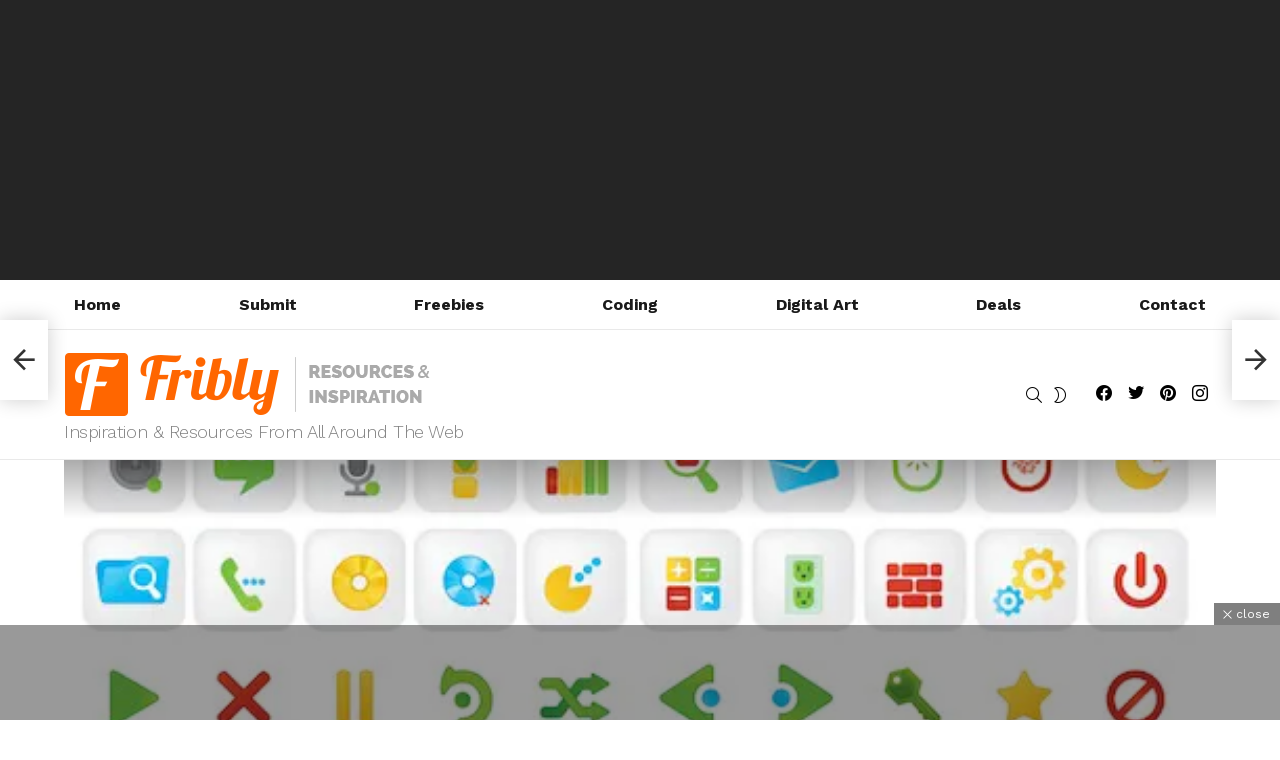

--- FILE ---
content_type: text/html; charset=UTF-8
request_url: https://fribly.com/2012/10/27/candy-ui-icon-set/
body_size: 25559
content:
<!DOCTYPE html>
<!--[if IE 8]>
<html class="no-js g1-off-outside lt-ie10 lt-ie9" id="ie8" lang="en-US" prefix="og: http://ogp.me/ns#"><![endif]-->
<!--[if IE 9]>
<html class="no-js g1-off-outside lt-ie10" id="ie9" lang="en-US" prefix="og: http://ogp.me/ns#"><![endif]-->
<!--[if !IE]><!-->
<html class="no-js g1-off-outside" lang="en-US" prefix="og: http://ogp.me/ns#"><!--<![endif]-->
<head>
	<meta charset="UTF-8"/>
	<link rel="profile" href="https://gmpg.org/xfn/11" />
	<link rel="pingback" href="https://fribly.com/xmlrpc.php"/>

	<meta name='robots' content='index, follow, max-image-preview:large, max-snippet:-1, max-video-preview:-1' />

<meta name="viewport" content="initial-scale=1.0, minimum-scale=1.0, height=device-height, width=device-width" />
<meta property="og:locale" content="en_US" />
<meta property="og:type" content="article" />
<meta property="og:title" content="Candy UI Icon Set" />
<meta property="og:description" content="This free icon set consists of 60 icons for web interfaces. The icons in the Candy UI Icon Set are in both vector and PNG formats (in various sizes). The icon set is brightly colored and has a clean design theme. The source files are included in this freebie, so you can make your own" />
<meta property="og:url" content="https://fribly.com/2012/10/27/candy-ui-icon-set/" />
<meta property="og:site_name" content="Fribly" />
<meta property="article:tag" content="AI" />
<meta property="article:tag" content="EPS" />
<meta property="article:tag" content="Free" />
<meta property="article:tag" content="Icon" />
<meta property="article:tag" content="PNG" />
<meta property="article:tag" content="Resource" />
<meta property="article:tag" content="SVG" />
<meta property="article:tag" content="UI" />
<meta property="article:tag" content="Vector" />
<meta property="article:section" content="Icons" />
<meta property="article:published_time" content="2012-10-27T06:20:20+03:00" />
<meta property="article:modified_time" content="2012-10-15T15:21:41+03:00" />
<meta property="og:updated_time" content="2012-10-15T15:21:41+03:00" />
<meta property="og:image" content="https://i0.wp.com/fribly.com/wp-content/uploads/2012/10/0301-02_candy_ui_icons_preview.jpg?fit=550%2C738&#038;ssl=1" />
<meta property="og:image:secure_url" content="https://i0.wp.com/fribly.com/wp-content/uploads/2012/10/0301-02_candy_ui_icons_preview.jpg?fit=550%2C738&#038;ssl=1" />
<meta property="og:image:width" content="550" />
<meta property="og:image:height" content="738" />

	<!-- This site is optimized with the Yoast SEO plugin v25.6 - https://yoast.com/wordpress/plugins/seo/ -->
	<title>Candy UI Icon Set - - Fribly</title>
	<meta name="description" content="This free icon set consists of 60 icons for web interfaces. The icons in the Candy UI Icon Set are in both vector and PNG formats (in various sizes). The - posted under by Fribly Editorial" />
	<link rel="canonical" href="https://fribly.com/2012/10/27/candy-ui-icon-set/" />
	<meta property="og:locale" content="en_US" />
	<meta property="og:type" content="article" />
	<meta property="og:title" content="Candy UI Icon Set - - Fribly" />
	<meta property="og:description" content="This free icon set consists of 60 icons for web interfaces. The icons in the Candy UI Icon Set are in both vector and PNG formats (in various sizes). The - posted under by Fribly Editorial" />
	<meta property="og:url" content="https://fribly.com/2012/10/27/candy-ui-icon-set/" />
	<meta property="og:site_name" content="Fribly" />
	<meta property="article:publisher" content="http://www.facebook.com/Fribly" />
	<meta property="article:published_time" content="2012-10-27T03:20:20+00:00" />
	<meta property="og:image" content="https://i2.wp.com/fribly.com/wp-content/uploads/2012/10/0301-02_candy_ui_icons_preview.jpg?fit=550%2C738&ssl=1" />
	<meta property="og:image:width" content="550" />
	<meta property="og:image:height" content="738" />
	<meta property="og:image:type" content="image/jpeg" />
	<meta name="author" content="Fribly Editorial" />
	<meta name="twitter:label1" content="Written by" />
	<meta name="twitter:data1" content="Fribly Editorial" />
	<script type="application/ld+json" class="yoast-schema-graph">{"@context":"https://schema.org","@graph":[{"@type":"WebPage","@id":"https://fribly.com/2012/10/27/candy-ui-icon-set/","url":"https://fribly.com/2012/10/27/candy-ui-icon-set/","name":"Candy UI Icon Set - - Fribly","isPartOf":{"@id":"https://fribly.com/#website"},"primaryImageOfPage":{"@id":"https://fribly.com/2012/10/27/candy-ui-icon-set/#primaryimage"},"image":{"@id":"https://fribly.com/2012/10/27/candy-ui-icon-set/#primaryimage"},"thumbnailUrl":"https://i0.wp.com/fribly.com/wp-content/uploads/2012/10/0301-02_candy_ui_icons_preview.jpg?fit=550%2C738&ssl=1","datePublished":"2012-10-27T03:20:20+00:00","author":{"@id":"https://fribly.com/#/schema/person/05680336f546524ac5c2f8868d851499"},"description":"This free icon set consists of 60 icons for web interfaces. The icons in the Candy UI Icon Set are in both vector and PNG formats (in various sizes). The - posted under by Fribly Editorial","breadcrumb":{"@id":"https://fribly.com/2012/10/27/candy-ui-icon-set/#breadcrumb"},"inLanguage":"en-US","potentialAction":[{"@type":"ReadAction","target":["https://fribly.com/2012/10/27/candy-ui-icon-set/"]}]},{"@type":"ImageObject","inLanguage":"en-US","@id":"https://fribly.com/2012/10/27/candy-ui-icon-set/#primaryimage","url":"https://i0.wp.com/fribly.com/wp-content/uploads/2012/10/0301-02_candy_ui_icons_preview.jpg?fit=550%2C738&ssl=1","contentUrl":"https://i0.wp.com/fribly.com/wp-content/uploads/2012/10/0301-02_candy_ui_icons_preview.jpg?fit=550%2C738&ssl=1","width":"550","height":"738"},{"@type":"BreadcrumbList","@id":"https://fribly.com/2012/10/27/candy-ui-icon-set/#breadcrumb","itemListElement":[{"@type":"ListItem","position":1,"name":"Home","item":"https://fribly.com/"},{"@type":"ListItem","position":2,"name":"Candy UI Icon Set"}]},{"@type":"WebSite","@id":"https://fribly.com/#website","url":"https://fribly.com/","name":"Fribly","description":"Inspiration &amp; Resources From All Around The Web","potentialAction":[{"@type":"SearchAction","target":{"@type":"EntryPoint","urlTemplate":"https://fribly.com/?s={search_term_string}"},"query-input":{"@type":"PropertyValueSpecification","valueRequired":true,"valueName":"search_term_string"}}],"inLanguage":"en-US"},{"@type":"Person","@id":"https://fribly.com/#/schema/person/05680336f546524ac5c2f8868d851499","name":"Fribly Editorial","image":{"@type":"ImageObject","inLanguage":"en-US","@id":"https://fribly.com/#/schema/person/image/","url":"https://secure.gravatar.com/avatar/e24268b1d1ff36c873822d14ec278eb1?s=96&d=mm&r=g","contentUrl":"https://secure.gravatar.com/avatar/e24268b1d1ff36c873822d14ec278eb1?s=96&d=mm&r=g","caption":"Fribly Editorial"},"description":"Fribly is a digital magazine where we will share useful and awesome stuff for your inspiration and benefit. We will hope to bring you daily resources and inspiration from all around the web. You just sit back and enjoy, and we will do all the search work for you. We will strive to find the best and most useful stuff out there.","sameAs":["http://www.fribly.com","https://x.com/friblycom"],"url":"https://fribly.com/author/admin/"}]}</script>
	<!-- / Yoast SEO plugin. -->


<link rel='dns-prefetch' href='//stats.wp.com' />
<link rel='dns-prefetch' href='//fonts.googleapis.com' />
<link rel='dns-prefetch' href='//v0.wordpress.com' />
<link rel='preconnect' href='https://fonts.gstatic.com' />
<link rel='preconnect' href='//i0.wp.com' />
<link rel='preconnect' href='//c0.wp.com' />
<link rel="alternate" type="application/rss+xml" title="Fribly &raquo; Feed" href="https://fribly.com/feed/" />
<link rel="alternate" type="application/rss+xml" title="Fribly &raquo; Comments Feed" href="https://fribly.com/comments/feed/" />
<script type="text/javascript" id="wpp-js" src="https://fribly.com/wp-content/plugins/wordpress-popular-posts/assets/js/wpp.min.js?ver=7.3.6" data-sampling="0" data-sampling-rate="100" data-api-url="https://fribly.com/wp-json/wordpress-popular-posts" data-post-id="2024" data-token="d8a8064cd2" data-lang="0" data-debug="0"></script>
<link rel="alternate" type="application/rss+xml" title="Fribly &raquo; Candy UI Icon Set Comments Feed" href="https://fribly.com/2012/10/27/candy-ui-icon-set/feed/" />
<script type="text/javascript">
/* <![CDATA[ */
window._wpemojiSettings = {"baseUrl":"https:\/\/s.w.org\/images\/core\/emoji\/15.0.3\/72x72\/","ext":".png","svgUrl":"https:\/\/s.w.org\/images\/core\/emoji\/15.0.3\/svg\/","svgExt":".svg","source":{"concatemoji":"https:\/\/fribly.com\/wp-includes\/js\/wp-emoji-release.min.js?ver=6.6.4"}};
/*! This file is auto-generated */
!function(i,n){var o,s,e;function c(e){try{var t={supportTests:e,timestamp:(new Date).valueOf()};sessionStorage.setItem(o,JSON.stringify(t))}catch(e){}}function p(e,t,n){e.clearRect(0,0,e.canvas.width,e.canvas.height),e.fillText(t,0,0);var t=new Uint32Array(e.getImageData(0,0,e.canvas.width,e.canvas.height).data),r=(e.clearRect(0,0,e.canvas.width,e.canvas.height),e.fillText(n,0,0),new Uint32Array(e.getImageData(0,0,e.canvas.width,e.canvas.height).data));return t.every(function(e,t){return e===r[t]})}function u(e,t,n){switch(t){case"flag":return n(e,"\ud83c\udff3\ufe0f\u200d\u26a7\ufe0f","\ud83c\udff3\ufe0f\u200b\u26a7\ufe0f")?!1:!n(e,"\ud83c\uddfa\ud83c\uddf3","\ud83c\uddfa\u200b\ud83c\uddf3")&&!n(e,"\ud83c\udff4\udb40\udc67\udb40\udc62\udb40\udc65\udb40\udc6e\udb40\udc67\udb40\udc7f","\ud83c\udff4\u200b\udb40\udc67\u200b\udb40\udc62\u200b\udb40\udc65\u200b\udb40\udc6e\u200b\udb40\udc67\u200b\udb40\udc7f");case"emoji":return!n(e,"\ud83d\udc26\u200d\u2b1b","\ud83d\udc26\u200b\u2b1b")}return!1}function f(e,t,n){var r="undefined"!=typeof WorkerGlobalScope&&self instanceof WorkerGlobalScope?new OffscreenCanvas(300,150):i.createElement("canvas"),a=r.getContext("2d",{willReadFrequently:!0}),o=(a.textBaseline="top",a.font="600 32px Arial",{});return e.forEach(function(e){o[e]=t(a,e,n)}),o}function t(e){var t=i.createElement("script");t.src=e,t.defer=!0,i.head.appendChild(t)}"undefined"!=typeof Promise&&(o="wpEmojiSettingsSupports",s=["flag","emoji"],n.supports={everything:!0,everythingExceptFlag:!0},e=new Promise(function(e){i.addEventListener("DOMContentLoaded",e,{once:!0})}),new Promise(function(t){var n=function(){try{var e=JSON.parse(sessionStorage.getItem(o));if("object"==typeof e&&"number"==typeof e.timestamp&&(new Date).valueOf()<e.timestamp+604800&&"object"==typeof e.supportTests)return e.supportTests}catch(e){}return null}();if(!n){if("undefined"!=typeof Worker&&"undefined"!=typeof OffscreenCanvas&&"undefined"!=typeof URL&&URL.createObjectURL&&"undefined"!=typeof Blob)try{var e="postMessage("+f.toString()+"("+[JSON.stringify(s),u.toString(),p.toString()].join(",")+"));",r=new Blob([e],{type:"text/javascript"}),a=new Worker(URL.createObjectURL(r),{name:"wpTestEmojiSupports"});return void(a.onmessage=function(e){c(n=e.data),a.terminate(),t(n)})}catch(e){}c(n=f(s,u,p))}t(n)}).then(function(e){for(var t in e)n.supports[t]=e[t],n.supports.everything=n.supports.everything&&n.supports[t],"flag"!==t&&(n.supports.everythingExceptFlag=n.supports.everythingExceptFlag&&n.supports[t]);n.supports.everythingExceptFlag=n.supports.everythingExceptFlag&&!n.supports.flag,n.DOMReady=!1,n.readyCallback=function(){n.DOMReady=!0}}).then(function(){return e}).then(function(){var e;n.supports.everything||(n.readyCallback(),(e=n.source||{}).concatemoji?t(e.concatemoji):e.wpemoji&&e.twemoji&&(t(e.twemoji),t(e.wpemoji)))}))}((window,document),window._wpemojiSettings);
/* ]]> */
</script>
<link rel='stylesheet' id='zilla-shortcodes-css' href='https://fribly.com/wp-content/plugins/zilla-shortcodes/assets/css/shortcodes.css?ver=6.6.4' type='text/css' media='all' />
<style id='wp-emoji-styles-inline-css' type='text/css'>

	img.wp-smiley, img.emoji {
		display: inline !important;
		border: none !important;
		box-shadow: none !important;
		height: 1em !important;
		width: 1em !important;
		margin: 0 0.07em !important;
		vertical-align: -0.1em !important;
		background: none !important;
		padding: 0 !important;
	}
</style>
<link rel='stylesheet' id='mediaelement-css' href='https://c0.wp.com/c/6.6.4/wp-includes/js/mediaelement/mediaelementplayer-legacy.min.css' type='text/css' media='all' />
<link rel='stylesheet' id='wp-mediaelement-css' href='https://c0.wp.com/c/6.6.4/wp-includes/js/mediaelement/wp-mediaelement.min.css' type='text/css' media='all' />
<style id='jetpack-sharing-buttons-style-inline-css' type='text/css'>
.jetpack-sharing-buttons__services-list{display:flex;flex-direction:row;flex-wrap:wrap;gap:0;list-style-type:none;margin:5px;padding:0}.jetpack-sharing-buttons__services-list.has-small-icon-size{font-size:12px}.jetpack-sharing-buttons__services-list.has-normal-icon-size{font-size:16px}.jetpack-sharing-buttons__services-list.has-large-icon-size{font-size:24px}.jetpack-sharing-buttons__services-list.has-huge-icon-size{font-size:36px}@media print{.jetpack-sharing-buttons__services-list{display:none!important}}.editor-styles-wrapper .wp-block-jetpack-sharing-buttons{gap:0;padding-inline-start:0}ul.jetpack-sharing-buttons__services-list.has-background{padding:1.25em 2.375em}
</style>
<style id='classic-theme-styles-inline-css' type='text/css'>
/*! This file is auto-generated */
.wp-block-button__link{color:#fff;background-color:#32373c;border-radius:9999px;box-shadow:none;text-decoration:none;padding:calc(.667em + 2px) calc(1.333em + 2px);font-size:1.125em}.wp-block-file__button{background:#32373c;color:#fff;text-decoration:none}
</style>
<style id='global-styles-inline-css' type='text/css'>
:root{--wp--preset--aspect-ratio--square: 1;--wp--preset--aspect-ratio--4-3: 4/3;--wp--preset--aspect-ratio--3-4: 3/4;--wp--preset--aspect-ratio--3-2: 3/2;--wp--preset--aspect-ratio--2-3: 2/3;--wp--preset--aspect-ratio--16-9: 16/9;--wp--preset--aspect-ratio--9-16: 9/16;--wp--preset--color--black: #000000;--wp--preset--color--cyan-bluish-gray: #abb8c3;--wp--preset--color--white: #ffffff;--wp--preset--color--pale-pink: #f78da7;--wp--preset--color--vivid-red: #cf2e2e;--wp--preset--color--luminous-vivid-orange: #ff6900;--wp--preset--color--luminous-vivid-amber: #fcb900;--wp--preset--color--light-green-cyan: #7bdcb5;--wp--preset--color--vivid-green-cyan: #00d084;--wp--preset--color--pale-cyan-blue: #8ed1fc;--wp--preset--color--vivid-cyan-blue: #0693e3;--wp--preset--color--vivid-purple: #9b51e0;--wp--preset--gradient--vivid-cyan-blue-to-vivid-purple: linear-gradient(135deg,rgba(6,147,227,1) 0%,rgb(155,81,224) 100%);--wp--preset--gradient--light-green-cyan-to-vivid-green-cyan: linear-gradient(135deg,rgb(122,220,180) 0%,rgb(0,208,130) 100%);--wp--preset--gradient--luminous-vivid-amber-to-luminous-vivid-orange: linear-gradient(135deg,rgba(252,185,0,1) 0%,rgba(255,105,0,1) 100%);--wp--preset--gradient--luminous-vivid-orange-to-vivid-red: linear-gradient(135deg,rgba(255,105,0,1) 0%,rgb(207,46,46) 100%);--wp--preset--gradient--very-light-gray-to-cyan-bluish-gray: linear-gradient(135deg,rgb(238,238,238) 0%,rgb(169,184,195) 100%);--wp--preset--gradient--cool-to-warm-spectrum: linear-gradient(135deg,rgb(74,234,220) 0%,rgb(151,120,209) 20%,rgb(207,42,186) 40%,rgb(238,44,130) 60%,rgb(251,105,98) 80%,rgb(254,248,76) 100%);--wp--preset--gradient--blush-light-purple: linear-gradient(135deg,rgb(255,206,236) 0%,rgb(152,150,240) 100%);--wp--preset--gradient--blush-bordeaux: linear-gradient(135deg,rgb(254,205,165) 0%,rgb(254,45,45) 50%,rgb(107,0,62) 100%);--wp--preset--gradient--luminous-dusk: linear-gradient(135deg,rgb(255,203,112) 0%,rgb(199,81,192) 50%,rgb(65,88,208) 100%);--wp--preset--gradient--pale-ocean: linear-gradient(135deg,rgb(255,245,203) 0%,rgb(182,227,212) 50%,rgb(51,167,181) 100%);--wp--preset--gradient--electric-grass: linear-gradient(135deg,rgb(202,248,128) 0%,rgb(113,206,126) 100%);--wp--preset--gradient--midnight: linear-gradient(135deg,rgb(2,3,129) 0%,rgb(40,116,252) 100%);--wp--preset--font-size--small: 13px;--wp--preset--font-size--medium: 20px;--wp--preset--font-size--large: 36px;--wp--preset--font-size--x-large: 42px;--wp--preset--spacing--20: 0.44rem;--wp--preset--spacing--30: 0.67rem;--wp--preset--spacing--40: 1rem;--wp--preset--spacing--50: 1.5rem;--wp--preset--spacing--60: 2.25rem;--wp--preset--spacing--70: 3.38rem;--wp--preset--spacing--80: 5.06rem;--wp--preset--shadow--natural: 6px 6px 9px rgba(0, 0, 0, 0.2);--wp--preset--shadow--deep: 12px 12px 50px rgba(0, 0, 0, 0.4);--wp--preset--shadow--sharp: 6px 6px 0px rgba(0, 0, 0, 0.2);--wp--preset--shadow--outlined: 6px 6px 0px -3px rgba(255, 255, 255, 1), 6px 6px rgba(0, 0, 0, 1);--wp--preset--shadow--crisp: 6px 6px 0px rgba(0, 0, 0, 1);}:where(.is-layout-flex){gap: 0.5em;}:where(.is-layout-grid){gap: 0.5em;}body .is-layout-flex{display: flex;}.is-layout-flex{flex-wrap: wrap;align-items: center;}.is-layout-flex > :is(*, div){margin: 0;}body .is-layout-grid{display: grid;}.is-layout-grid > :is(*, div){margin: 0;}:where(.wp-block-columns.is-layout-flex){gap: 2em;}:where(.wp-block-columns.is-layout-grid){gap: 2em;}:where(.wp-block-post-template.is-layout-flex){gap: 1.25em;}:where(.wp-block-post-template.is-layout-grid){gap: 1.25em;}.has-black-color{color: var(--wp--preset--color--black) !important;}.has-cyan-bluish-gray-color{color: var(--wp--preset--color--cyan-bluish-gray) !important;}.has-white-color{color: var(--wp--preset--color--white) !important;}.has-pale-pink-color{color: var(--wp--preset--color--pale-pink) !important;}.has-vivid-red-color{color: var(--wp--preset--color--vivid-red) !important;}.has-luminous-vivid-orange-color{color: var(--wp--preset--color--luminous-vivid-orange) !important;}.has-luminous-vivid-amber-color{color: var(--wp--preset--color--luminous-vivid-amber) !important;}.has-light-green-cyan-color{color: var(--wp--preset--color--light-green-cyan) !important;}.has-vivid-green-cyan-color{color: var(--wp--preset--color--vivid-green-cyan) !important;}.has-pale-cyan-blue-color{color: var(--wp--preset--color--pale-cyan-blue) !important;}.has-vivid-cyan-blue-color{color: var(--wp--preset--color--vivid-cyan-blue) !important;}.has-vivid-purple-color{color: var(--wp--preset--color--vivid-purple) !important;}.has-black-background-color{background-color: var(--wp--preset--color--black) !important;}.has-cyan-bluish-gray-background-color{background-color: var(--wp--preset--color--cyan-bluish-gray) !important;}.has-white-background-color{background-color: var(--wp--preset--color--white) !important;}.has-pale-pink-background-color{background-color: var(--wp--preset--color--pale-pink) !important;}.has-vivid-red-background-color{background-color: var(--wp--preset--color--vivid-red) !important;}.has-luminous-vivid-orange-background-color{background-color: var(--wp--preset--color--luminous-vivid-orange) !important;}.has-luminous-vivid-amber-background-color{background-color: var(--wp--preset--color--luminous-vivid-amber) !important;}.has-light-green-cyan-background-color{background-color: var(--wp--preset--color--light-green-cyan) !important;}.has-vivid-green-cyan-background-color{background-color: var(--wp--preset--color--vivid-green-cyan) !important;}.has-pale-cyan-blue-background-color{background-color: var(--wp--preset--color--pale-cyan-blue) !important;}.has-vivid-cyan-blue-background-color{background-color: var(--wp--preset--color--vivid-cyan-blue) !important;}.has-vivid-purple-background-color{background-color: var(--wp--preset--color--vivid-purple) !important;}.has-black-border-color{border-color: var(--wp--preset--color--black) !important;}.has-cyan-bluish-gray-border-color{border-color: var(--wp--preset--color--cyan-bluish-gray) !important;}.has-white-border-color{border-color: var(--wp--preset--color--white) !important;}.has-pale-pink-border-color{border-color: var(--wp--preset--color--pale-pink) !important;}.has-vivid-red-border-color{border-color: var(--wp--preset--color--vivid-red) !important;}.has-luminous-vivid-orange-border-color{border-color: var(--wp--preset--color--luminous-vivid-orange) !important;}.has-luminous-vivid-amber-border-color{border-color: var(--wp--preset--color--luminous-vivid-amber) !important;}.has-light-green-cyan-border-color{border-color: var(--wp--preset--color--light-green-cyan) !important;}.has-vivid-green-cyan-border-color{border-color: var(--wp--preset--color--vivid-green-cyan) !important;}.has-pale-cyan-blue-border-color{border-color: var(--wp--preset--color--pale-cyan-blue) !important;}.has-vivid-cyan-blue-border-color{border-color: var(--wp--preset--color--vivid-cyan-blue) !important;}.has-vivid-purple-border-color{border-color: var(--wp--preset--color--vivid-purple) !important;}.has-vivid-cyan-blue-to-vivid-purple-gradient-background{background: var(--wp--preset--gradient--vivid-cyan-blue-to-vivid-purple) !important;}.has-light-green-cyan-to-vivid-green-cyan-gradient-background{background: var(--wp--preset--gradient--light-green-cyan-to-vivid-green-cyan) !important;}.has-luminous-vivid-amber-to-luminous-vivid-orange-gradient-background{background: var(--wp--preset--gradient--luminous-vivid-amber-to-luminous-vivid-orange) !important;}.has-luminous-vivid-orange-to-vivid-red-gradient-background{background: var(--wp--preset--gradient--luminous-vivid-orange-to-vivid-red) !important;}.has-very-light-gray-to-cyan-bluish-gray-gradient-background{background: var(--wp--preset--gradient--very-light-gray-to-cyan-bluish-gray) !important;}.has-cool-to-warm-spectrum-gradient-background{background: var(--wp--preset--gradient--cool-to-warm-spectrum) !important;}.has-blush-light-purple-gradient-background{background: var(--wp--preset--gradient--blush-light-purple) !important;}.has-blush-bordeaux-gradient-background{background: var(--wp--preset--gradient--blush-bordeaux) !important;}.has-luminous-dusk-gradient-background{background: var(--wp--preset--gradient--luminous-dusk) !important;}.has-pale-ocean-gradient-background{background: var(--wp--preset--gradient--pale-ocean) !important;}.has-electric-grass-gradient-background{background: var(--wp--preset--gradient--electric-grass) !important;}.has-midnight-gradient-background{background: var(--wp--preset--gradient--midnight) !important;}.has-small-font-size{font-size: var(--wp--preset--font-size--small) !important;}.has-medium-font-size{font-size: var(--wp--preset--font-size--medium) !important;}.has-large-font-size{font-size: var(--wp--preset--font-size--large) !important;}.has-x-large-font-size{font-size: var(--wp--preset--font-size--x-large) !important;}
:where(.wp-block-post-template.is-layout-flex){gap: 1.25em;}:where(.wp-block-post-template.is-layout-grid){gap: 1.25em;}
:where(.wp-block-columns.is-layout-flex){gap: 2em;}:where(.wp-block-columns.is-layout-grid){gap: 2em;}
:root :where(.wp-block-pullquote){font-size: 1.5em;line-height: 1.6;}
</style>
<link rel='stylesheet' id='adace-style-css' href='https://fribly.com/wp-content/plugins/ad-ace/assets/css/style.min.css?ver=1.3.28' type='text/css' media='all' />
<link rel='stylesheet' id='shoppable-images-css-css' href='https://fribly.com/wp-content/plugins/ad-ace/assets/css/shoppable-images-front.min.css?ver=1.3.28' type='text/css' media='all' />
<link rel='stylesheet' id='cace-all-css' href='https://fribly.com/wp-content/plugins/comment-ace/assets/css/all.min.css?ver=1.0.8' type='text/css' media='all' />
<link rel='stylesheet' id='mace-lazy-load-youtube-css' href='https://fribly.com/wp-content/plugins/media-ace/includes/lazy-load/assets/css/youtube.min.css?ver=1.4.13' type='text/css' media='all' />
<link rel='stylesheet' id='mace-gallery-css' href='https://fribly.com/wp-content/plugins/media-ace/includes/gallery/css/gallery.min.css?ver=6.6.4' type='text/css' media='all' />
<link rel='stylesheet' id='wordpress-popular-posts-css-css' href='https://fribly.com/wp-content/plugins/wordpress-popular-posts/assets/css/wpp.css?ver=7.3.6' type='text/css' media='all' />
<link rel='stylesheet' id='g1-main-css' href='https://fribly.com/wp-content/themes/bimber/css/9.2.4/styles/app/all-light.min.css?ver=9.2.4' type='text/css' media='all' />
<link rel='stylesheet' id='bimber-single-css' href='https://fribly.com/wp-content/themes/bimber/css/9.2.4/styles/app/single-light.min.css?ver=9.2.4' type='text/css' media='all' />
<link rel='stylesheet' id='bimber-comments-css' href='https://fribly.com/wp-content/themes/bimber/css/9.2.4/styles/app/comments-light.min.css?ver=9.2.4' type='text/css' media='all' />
<link rel='stylesheet' id='bimber-google-fonts-css' href='//fonts.googleapis.com/css?family=Work+Sans%3A400%2C300%2C500%2C600%2C700%2C800%2C900&#038;subset=latin%2Clatin-ext&#038;display=swap&#038;ver=9.2.4' type='text/css' media='all' />
<link rel='stylesheet' id='bimber-dynamic-style-css' href='https://fribly.com/wp-content/uploads/dynamic-style-1684786424.css' type='text/css' media='all' />
<link rel='stylesheet' id='subscribe-forms-css-css' href='https://fribly.com/wp-content/plugins/easy-social-share-buttons3/assets/modules/subscribe-forms.min.css?ver=8.8' type='text/css' media='all' />
<link rel='stylesheet' id='easy-social-share-buttons-css' href='https://fribly.com/wp-content/plugins/easy-social-share-buttons3/assets/css/easy-social-share-buttons.min.css?ver=8.8' type='text/css' media='all' />
<style id='easy-social-share-buttons-inline-css' type='text/css'>
.essb_topbar .essb_topbar_inner{max-width:1152px;margin:0 auto;padding-left:0;padding-right:0;}.essb_topbar{margin-top:-200px;}
</style>
<link rel='stylesheet' id='cace-form-css' href='https://fribly.com/wp-content/plugins/comment-ace/assets/css/form.min.css?ver=1.0.8' type='text/css' media='all' />
<link rel='stylesheet' id='bimber-essb-css' href='https://fribly.com/wp-content/themes/bimber/css/9.2.4/styles/app/essb-light.min.css?ver=9.2.4' type='text/css' media='all' />
<link rel='stylesheet' id='bimber-mashshare-css' href='https://fribly.com/wp-content/themes/bimber/css/9.2.4/styles/app/mashshare-light.min.css?ver=9.2.4' type='text/css' media='all' />
<script type="text/javascript" src="https://c0.wp.com/c/6.6.4/wp-includes/js/jquery/jquery.min.js" id="jquery-core-js"></script>
<script type="text/javascript" src="https://c0.wp.com/c/6.6.4/wp-includes/js/jquery/jquery-migrate.min.js" id="jquery-migrate-js"></script>
<script type="text/javascript" src="https://c0.wp.com/c/6.6.4/wp-includes/js/jquery/ui/core.min.js" id="jquery-ui-core-js"></script>
<script type="text/javascript" src="https://c0.wp.com/c/6.6.4/wp-includes/js/jquery/ui/accordion.min.js" id="jquery-ui-accordion-js"></script>
<script type="text/javascript" src="https://c0.wp.com/c/6.6.4/wp-includes/js/jquery/ui/tabs.min.js" id="jquery-ui-tabs-js"></script>
<script type="text/javascript" src="https://fribly.com/wp-content/plugins/zilla-shortcodes/assets/js/zilla-shortcodes-lib.js?ver=6.6.4" id="zilla-shortcodes-lib-js"></script>
<script type="text/javascript" src="https://fribly.com/wp-content/plugins/ad-ace/assets/js/slot-slideup.js?ver=1.3.28" id="adace-slot-slideup-js"></script>
<script type="text/javascript" src="https://fribly.com/wp-content/plugins/ad-ace/includes/shoppable-images/assets/js/shoppable-images-front.js?ver=1.3.28" id="shoppable-images-js-js"></script>
<script type="text/javascript" src="https://fribly.com/wp-content/plugins/ad-ace/assets/js/coupons.js?ver=1.3.28" id="adace-coupons-js"></script>
<script type="text/javascript" src="https://fribly.com/wp-content/themes/bimber/js/modernizr/modernizr-custom.min.js?ver=3.3.0" id="modernizr-js"></script>
<script type="text/javascript" id="commentace-core-js-extra">
/* <![CDATA[ */
var commentace = {"ajax_url":"https:\/\/fribly.com\/wp-admin\/admin-ajax.php","nonce":"e3419698b6","in_debug_mode":"","user_logged_in":"","login_url":"https:\/\/fribly.com\/wp-login.php","number_format":{"decimals":0,"dec_point":".","thousands_sep":","},"i18n":{"remove":"Remove","login_required":"You must be logged in to perform that action","copied_to_clipboard":"Copied to your clipboard"}};
/* ]]> */
</script>
<script type="text/javascript" src="https://fribly.com/wp-content/plugins/comment-ace/assets/js/core.js?ver=1.0.8" id="commentace-core-js"></script>
<script type="text/javascript" src="https://fribly.com/wp-content/plugins/comment-ace/assets/js/comments.js?ver=1.0.8" id="commentace-comments-js"></script>
<link rel="https://api.w.org/" href="https://fribly.com/wp-json/" /><link rel="alternate" title="JSON" type="application/json" href="https://fribly.com/wp-json/wp/v2/posts/2024" /><link rel="EditURI" type="application/rsd+xml" title="RSD" href="https://fribly.com/xmlrpc.php?rsd" />
<link rel='shortlink' href='https://wp.me/p4gEG3-wE' />
<link rel="alternate" title="oEmbed (JSON)" type="application/json+oembed" href="https://fribly.com/wp-json/oembed/1.0/embed?url=https%3A%2F%2Ffribly.com%2F2012%2F10%2F27%2Fcandy-ui-icon-set%2F" />
<link rel="alternate" title="oEmbed (XML)" type="text/xml+oembed" href="https://fribly.com/wp-json/oembed/1.0/embed?url=https%3A%2F%2Ffribly.com%2F2012%2F10%2F27%2Fcandy-ui-icon-set%2F&#038;format=xml" />
<link rel="preload" href="https://fribly.com/wp-content/plugins/g1-socials/css/iconfont/fonts/g1-socials.woff" as="font" type="font/woff" crossorigin="anonymous">	<style>
		.lazyload, .lazyloading {
			opacity: 0;
		}
		.lazyloaded {
			opacity: 1;
		}
		.lazyload,
		.lazyloading,
		.lazyloaded {
			transition: opacity 0.175s ease-in-out;
		}

		iframe.lazyloading {
			opacity: 1;
			transition: opacity 0.375s ease-in-out;
			background: #f2f2f2 no-repeat center;
		}
		iframe.lazyloaded {
			opacity: 1;
		}
	</style>
		<style>img#wpstats{display:none}</style>
		            <style id="wpp-loading-animation-styles">@-webkit-keyframes bgslide{from{background-position-x:0}to{background-position-x:-200%}}@keyframes bgslide{from{background-position-x:0}to{background-position-x:-200%}}.wpp-widget-block-placeholder,.wpp-shortcode-placeholder{margin:0 auto;width:60px;height:3px;background:#dd3737;background:linear-gradient(90deg,#dd3737 0%,#571313 10%,#dd3737 100%);background-size:200% auto;border-radius:3px;-webkit-animation:bgslide 1s infinite linear;animation:bgslide 1s infinite linear}</style>
            	<style>
	@font-face {
		font-family: "bimber";
					src:url("https://fribly.com/wp-content/themes/bimber/css/9.2.4/bunchy/fonts/bimber.eot");
			src:url("https://fribly.com/wp-content/themes/bimber/css/9.2.4/bunchy/fonts/bimber.eot?#iefix") format("embedded-opentype"),
			url("https://fribly.com/wp-content/themes/bimber/css/9.2.4/bunchy/fonts/bimber.woff") format("woff"),
			url("https://fribly.com/wp-content/themes/bimber/css/9.2.4/bunchy/fonts/bimber.ttf") format("truetype"),
			url("https://fribly.com/wp-content/themes/bimber/css/9.2.4/bunchy/fonts/bimber.svg#bimber") format("svg");
						font-weight: normal;
		font-style: normal;
		font-display: block;
	}
	</style>
	
<!-- Google tag (gtag.js) -->
<script async src="https://www.googletagmanager.com/gtag/js?id=G-W02HJ03WE5"></script>
<script>
  window.dataLayer = window.dataLayer || [];
  function gtag(){dataLayer.push(arguments);}
  gtag('js', new Date());

  gtag('config', 'G-W02HJ03WE5');
</script>
      <meta name="onesignal" content="wordpress-plugin"/>
            <script>

      window.OneSignalDeferred = window.OneSignalDeferred || [];

      OneSignalDeferred.push(function(OneSignal) {
        var oneSignal_options = {};
        window._oneSignalInitOptions = oneSignal_options;

        oneSignal_options['serviceWorkerParam'] = { scope: '/' };
oneSignal_options['serviceWorkerPath'] = 'OneSignalSDKWorker.js.php';

        OneSignal.Notifications.setDefaultUrl("https://fribly.com");

        oneSignal_options['wordpress'] = true;
oneSignal_options['appId'] = 'cd918949-cae9-4b0b-aee0-1ecdd5b8a48b';
oneSignal_options['allowLocalhostAsSecureOrigin'] = true;
oneSignal_options['welcomeNotification'] = { };
oneSignal_options['welcomeNotification']['title'] = "";
oneSignal_options['welcomeNotification']['message'] = "";
oneSignal_options['path'] = "https://fribly.com/wp-content/plugins/onesignal-free-web-push-notifications/sdk_files/";
oneSignal_options['safari_web_id'] = "web.onesignal.auto.532534a2-fa6b-4796-aab8-c4e8f72a79c0";
oneSignal_options['promptOptions'] = { };
              OneSignal.init(window._oneSignalInitOptions);
              OneSignal.Slidedown.promptPush()      });

      function documentInitOneSignal() {
        var oneSignal_elements = document.getElementsByClassName("OneSignal-prompt");

        var oneSignalLinkClickHandler = function(event) { OneSignal.Notifications.requestPermission(); event.preventDefault(); };        for(var i = 0; i < oneSignal_elements.length; i++)
          oneSignal_elements[i].addEventListener('click', oneSignalLinkClickHandler, false);
      }

      if (document.readyState === 'complete') {
           documentInitOneSignal();
      }
      else {
           window.addEventListener("load", function(event){
               documentInitOneSignal();
          });
      }
    </script>
<link rel="preload" href="https://fribly.com/wp-content/plugins/comment-ace/assets/css/iconfont/fonts/cace.woff" as="font" type="font/woff" crossorigin="anonymous"><link rel="icon" href="https://i0.wp.com/fribly.com/wp-content/uploads/2023/05/cropped-255.png?fit=32%2C32&#038;ssl=1" sizes="32x32" />
<link rel="icon" href="https://i0.wp.com/fribly.com/wp-content/uploads/2023/05/cropped-255.png?resize=192%2C192&#038;ssl=1" sizes="192x192" />
<link rel="apple-touch-icon" href="https://i0.wp.com/fribly.com/wp-content/uploads/2023/05/cropped-255.png?fit=180%2C180&#038;ssl=1" />
<meta name="msapplication-TileImage" content="https://i0.wp.com/fribly.com/wp-content/uploads/2023/05/cropped-255.png?fit=270%2C270&#038;ssl=1" />
<meta name="g1:switch-skin-css" content="https://fribly.com/wp-content/themes/bimber/css/9.2.4/styles/mode-dark.min.css" />	<script>if("undefined"!=typeof localStorage){var skinItemId=document.getElementsByName("g1:skin-item-id");skinItemId=skinItemId.length>0?skinItemId[0].getAttribute("content"):"g1_skin",window.g1SwitchSkin=function(e,t){if(e){var n=document.getElementById("g1-switch-skin-css");if(n){n.parentNode.removeChild(n),document.documentElement.classList.remove("g1-skinmode");try{localStorage.removeItem(skinItemId)}catch(e){}}else{t?document.write('<link id="g1-switch-skin-css" rel="stylesheet" type="text/css" media="all" href="'+document.getElementsByName("g1:switch-skin-css")[0].getAttribute("content")+'" />'):((n=document.createElement("link")).id="g1-switch-skin-css",n.href=document.getElementsByName("g1:switch-skin-css")[0].getAttribute("content"),n.rel="stylesheet",n.media="all",document.head.appendChild(n)),document.documentElement.classList.add("g1-skinmode");try{localStorage.setItem(skinItemId,e)}catch(e){}}}};try{var mode=localStorage.getItem(skinItemId);window.g1SwitchSkin(mode,!0)}catch(e){}}</script>
		<script>if("undefined"!=typeof localStorage){var nsfwItemId=document.getElementsByName("g1:nsfw-item-id");nsfwItemId=nsfwItemId.length>0?nsfwItemId[0].getAttribute("content"):"g1_nsfw_off",window.g1SwitchNSFW=function(e){e?(localStorage.setItem(nsfwItemId,1),document.documentElement.classList.add("g1-nsfw-off")):(localStorage.removeItem(nsfwItemId),document.documentElement.classList.remove("g1-nsfw-off"))};try{var nsfwmode=localStorage.getItem(nsfwItemId);window.g1SwitchNSFW(nsfwmode)}catch(e){}}</script>
			<style type="text/css" id="wp-custom-css">
			.adace-slot-wrapper {
	margin: 0 auto;
}
.g1-back-to-top {
	bottom: 130px !important;
}
.essb_topbar {
	display: none;
	visibility: hidden;
}
.entry-category:last-of-type, .entry-category:last-child {
  padding-right: 0px !important;
}
.entry-category:first-of-type, .entry-category:first-child {
  padding-left: 0px !important;
}
@media only screen and (min-width: 1025px) {
	.g1-column.g1-column-2of3 {
		padding-right: 0px;
	}
	.g1-wrapper-with-stickies {
		padding-left: 0px;
	}
}		</style>
		</head>

<body class="post-template-default single single-post postid-2024 single-format-standard wp-embed-responsive g1-layout-stretched g1-hoverable g1-has-mobile-logo g1-sidebar-normal essb-8.8" itemscope="" itemtype="http://schema.org/WebPage" >

<div class="g1-body-inner">

	<div id="page">
		

		
	<div class="g1-row g1-row-layout-page g1-advertisement g1-advertisement-before-header-theme-area">
		<div class="g1-row-inner">
			<div class="g1-column">

				<div class="adace-slot-wrapper bimber_before_header_theme_area adace-align-center adace-slot-wrapper-main" style="max-width:1180px;text-align:center;">
	<div class="adace-disclaimer">
			</div>
	<div class="adace-slot">
			<div class="adace-loader adace-loader-6970e621c58a3">
		<script>
			(function ($) {
			var $self = $('.adace-loader-6970e621c58a3');
			var $wrapper = $self.closest('.adace-slot-wrapper');

			"use strict";
			var adace_load_6970e621c58a3 = function(){
				var viewport = $(window).width();
				var tabletStart = 601;
				var landscapeStart = 801;
				var tabletEnd = 961;
				var content = '%09%3Cdiv%20class%3D%22adace_ad_6970e621c5674%22%3E%0A%0A%09%09%0A%09%09%09%0A%09%09%09%3Cscript%20async%20src%3D%22%2F%2Fpagead2.googlesyndication.com%2Fpagead%2Fjs%2Fadsbygoogle.js%22%3E%3C%2Fscript%3E%0D%0A%3C%21--%20Fribly%20responsive%20links%20--%3E%0D%0A%3Cins%20class%3D%22adsbygoogle%22%0D%0A%20%20%20%20%20style%3D%22display%3Ablock%22%0D%0A%20%20%20%20%20data-ad-client%3D%22ca-pub-5487351232333966%22%0D%0A%20%20%20%20%20data-ad-slot%3D%221204962856%22%0D%0A%20%20%20%20%20data-ad-format%3D%22link%22%3E%3C%2Fins%3E%0D%0A%3Cscript%3E%0D%0A%28adsbygoogle%20%3D%20window.adsbygoogle%20%7C%7C%20%5B%5D%29.push%28%7B%7D%29%3B%0D%0A%3C%2Fscript%3E%0A%09%09%09%3C%2Fdiv%3E%0A%09';
				var unpack = true;
				if(viewport<tabletStart){
										if ($wrapper.hasClass('.adace-hide-on-mobile')){
						$wrapper.remove();
					}
				}
				if(viewport>=tabletStart && viewport<landscapeStart){
										if ($wrapper.hasClass('.adace-hide-on-portrait')){
						$wrapper.remove();
					}
				}
				if(viewport>=landscapeStart && viewport<tabletEnd){
										if ($wrapper.hasClass('.adace-hide-on-landscape')){
						$wrapper.remove();
					}
				}
				if(viewport>=tabletStart && viewport<tabletEnd){
										if ($wrapper.hasClass('.adace-hide-on-tablet')){
						$wrapper.remove();
					}
				}
				if(viewport>=tabletEnd){
										if ($wrapper.hasClass('.adace-hide-on-desktop')){
						$wrapper.remove();
					}
				}
				if(unpack) {
					$self.replaceWith(decodeURIComponent(content));
				}
			}
			if($wrapper.css('visibility') === 'visible' ) {
				adace_load_6970e621c58a3();
			} else {
				//fire when visible.
				var refreshIntervalId = setInterval(function(){
					if($wrapper.css('visibility') === 'visible' ) {
						adace_load_6970e621c58a3();
						clearInterval(refreshIntervalId);
					}
				}, 999);
			}


			})(jQuery);
		</script>
	</div>
		</div>
</div>




			</div>
		</div>
		<div class="g1-row-background"></div>
			</div>

					<div class="g1-row g1-row-layout-page g1-hb-row g1-hb-row-normal g1-hb-row-a g1-hb-row-1 g1-hb-boxed g1-hb-sticky-off g1-hb-shadow-off">
			<div class="g1-row-inner">
				<div class="g1-column g1-dropable">
											<div class="g1-bin-1 g1-bin-grow-off">
							<div class="g1-bin g1-bin-align-left">
															</div>
						</div>
											<div class="g1-bin-2 g1-bin-grow-on">
							<div class="g1-bin g1-bin-align-center">
																	<!-- BEGIN .g1-primary-nav -->
<nav id="g1-primary-nav" class="g1-primary-nav"><ul id="g1-primary-nav-menu" class="g1-primary-nav-menu g1-menu-h"><li id="menu-item-15964" class="menu-item menu-item-type-custom menu-item-object-custom menu-item-home menu-item-g1-standard menu-item-15964"><a href="https://fribly.com/">Home</a></li>
<li id="menu-item-15965" class="menu-item menu-item-type-post_type menu-item-object-page menu-item-g1-standard menu-item-15965"><a href="https://fribly.com/submit/">Submit</a></li>
<li id="menu-item-15968" class="mega2 menu-item menu-item-type-custom menu-item-object-custom menu-item-g1-standard menu-item-15968"><a href="https://fribly.com/category/freebies/">Freebies</a></li>
<li id="menu-item-15975" class="mega2 menu-item menu-item-type-custom menu-item-object-custom menu-item-g1-standard menu-item-15975"><a href="https://fribly.com/category/coding/">Coding</a></li>
<li id="menu-item-15976" class="mega2 menu-item menu-item-type-custom menu-item-object-custom menu-item-g1-standard menu-item-15976"><a href="https://fribly.com/category/digital-art/">Digital Art</a></li>
<li id="menu-item-18276" class="menu-item menu-item-type-post_type menu-item-object-page menu-item-g1-standard menu-item-18276"><a href="https://fribly.com/deals/">Deals</a></li>
<li id="menu-item-15978" class="menu-item menu-item-type-post_type menu-item-object-page menu-item-g1-standard menu-item-15978"><a href="https://fribly.com/contact/">Contact</a></li>
</ul></nav><!-- END .g1-primary-nav -->
															</div>
						</div>
											<div class="g1-bin-3 g1-bin-grow-off">
							<div class="g1-bin g1-bin-align-right">
															</div>
						</div>
									</div>
			</div>
			<div class="g1-row-background"></div>
		</div>
			<div class="g1-row g1-row-layout-page g1-hb-row g1-hb-row-normal g1-hb-row-b g1-hb-row-2 g1-hb-boxed g1-hb-sticky-off g1-hb-shadow-off">
			<div class="g1-row-inner">
				<div class="g1-column g1-dropable">
											<div class="g1-bin-1 g1-bin-grow-off">
							<div class="g1-bin g1-bin-align-left">
																	<div class="g1-id g1-id-desktop">
			<p class="g1-mega g1-mega-1st site-title">
	
			<a class="g1-logo-wrapper"
			   href="https://fribly.com/" rel="home">
									<picture class="g1-logo g1-logo-default">
						<source media="(min-width: 1025px)" srcset="https://fribly.com/wp-content/uploads/2023/05/Fribly-New-Logo2.png 2x,https://fribly.com/wp-content/uploads/2023/05/Fribly-New-Logo2.png 1x">
						<source media="(max-width: 1024px)" srcset="data:image/svg+xml,%3Csvg%20xmlns%3D%27http%3A%2F%2Fwww.w3.org%2F2000%2Fsvg%27%20viewBox%3D%270%200%20390%2073%27%2F%3E">
						<img
							src="https://fribly.com/wp-content/uploads/2023/05/Fribly-New-Logo2.png"
							width="390"
							height="73"
							alt="Fribly" />
					</picture>

											<picture class="g1-logo g1-logo-inverted">
							<source id="g1-logo-inverted-source" media="(min-width: 1025px)" srcset="data:image/svg+xml,%3Csvg%20xmlns%3D%27http%3A%2F%2Fwww.w3.org%2F2000%2Fsvg%27%20viewBox%3D%270%200%20390%2073%27%2F%3E" data-srcset="https://fribly.com/wp-content/uploads/2023/05/Fribly-New-Logo2.png 2x,https://fribly.com/wp-content/uploads/2023/05/Fribly-New-Logo2.png 1x">
							<source media="(max-width: 1024px)" srcset="data:image/svg+xml,%3Csvg%20xmlns%3D%27http%3A%2F%2Fwww.w3.org%2F2000%2Fsvg%27%20viewBox%3D%270%200%20390%2073%27%2F%3E">
							<img
								id="g1-logo-inverted-img"
								class="lazyload"
								src=""
								data-src="https://fribly.com/wp-content/uploads/2023/05/Fribly-New-Logo2.png"
								width="390"
								height="73"
								alt="" />
						</picture>
												</a>

			</p>
	
            <script>
            try {
                if ( localStorage.getItem(skinItemId ) ) {
                    var _g1;
                    _g1 = document.getElementById('g1-logo-inverted-img');
                    _g1.classList.remove('lazyload');
                    _g1.setAttribute('src', _g1.getAttribute('data-src') );

                    _g1 = document.getElementById('g1-logo-inverted-source');
                    _g1.setAttribute('srcset', _g1.getAttribute('data-srcset'));
                }
            } catch(e) {}
        </script>
    
			<p class="g1-delta g1-delta-3rd site-description">Inspiration &amp; Resources From All Around The Web</p>
	</div>															</div>
						</div>
											<div class="g1-bin-2 g1-bin-grow-off">
							<div class="g1-bin g1-bin-align-center">
															</div>
						</div>
											<div class="g1-bin-3 g1-bin-grow-off">
							<div class="g1-bin g1-bin-align-right">
																		<div class="g1-drop g1-drop-with-anim g1-drop-before g1-drop-the-search  g1-drop-s g1-drop-icon ">
		<a class="g1-drop-toggle" href="https://fribly.com/?s=">
			<span class="g1-drop-toggle-icon"></span><span class="g1-drop-toggle-text">Search</span>
			<span class="g1-drop-toggle-arrow"></span>
		</a>
		<div class="g1-drop-content">
			

<div role="search" class="search-form-wrapper">
	<form method="get"
	      class="g1-searchform-tpl-default g1-searchform-ajax search-form"
	      action="https://fribly.com/">
		<label>
			<span class="screen-reader-text">Search for:</span>
			<input type="search" class="search-field"
			       placeholder="Search &hellip;"
			       value="" name="s"
			       title="Search for:" />
		</label>
		<button class="search-submit">Search</button>
	</form>

			<div class="g1-searches g1-searches-ajax"></div>
	</div>
		</div>
	</div>
																	<div class="g1-drop g1-drop-nojs g1-drop-with-anim g1-drop-before g1-drop-the-skin g1-drop-the-skin-light g1-drop-s g1-drop-icon">
	<button class="g1-button-none g1-drop-toggle">
		<span class="g1-drop-toggle-icon"></span><span class="g1-drop-toggle-text">Switch skin</span>
		<span class="g1-drop-toggle-arrow"></span>
	</button>
			<div class="g1-drop-content">
							<p class="g1-skinmode-desc">Switch to the dark mode that&#039;s kinder on your eyes at night time.</p>
				<p class="g1-skinmode-desc">Switch to the light mode that&#039;s kinder on your eyes at day time.</p>
					</div>
	</div>

																	<ul id="g1-social-icons-1" class="g1-socials-items g1-socials-items-tpl-grid g1-socials-hb-list g1-socials-s  ">
			<li class="g1-socials-item g1-socials-item-facebook">
	   <a class="g1-socials-item-link" href="https://www.facebook.com/Fribly" target="_blank" rel="noopener">
		   <span class="g1-socials-item-icon g1-socials-item-icon-48 g1-socials-item-icon-text g1-socials-item-icon-facebook"></span>
		   <span class="g1-socials-item-tooltip">
			   <span class="g1-socials-item-tooltip-inner">Fribly on Facebook</span>
		   </span>
	   </a>
	</li>
			<li class="g1-socials-item g1-socials-item-twitter">
	   <a class="g1-socials-item-link" href="https://www.twitter.com/FriblyCom" target="_blank" rel="noopener">
		   <span class="g1-socials-item-icon g1-socials-item-icon-48 g1-socials-item-icon-text g1-socials-item-icon-twitter"></span>
		   <span class="g1-socials-item-tooltip">
			   <span class="g1-socials-item-tooltip-inner">Follow Fribly on Twitter</span>
		   </span>
	   </a>
	</li>
			<li class="g1-socials-item g1-socials-item-pinterest">
	   <a class="g1-socials-item-link" href="https://pinterest.com/fribly/" target="_blank" rel="noopener">
		   <span class="g1-socials-item-icon g1-socials-item-icon-48 g1-socials-item-icon-text g1-socials-item-icon-pinterest"></span>
		   <span class="g1-socials-item-tooltip">
			   <span class="g1-socials-item-tooltip-inner">Fribly on Pinterest</span>
		   </span>
	   </a>
	</li>
			<li class="g1-socials-item g1-socials-item-instagram">
	   <a class="g1-socials-item-link" href="https://instagram.com/fribly" target="_blank" rel="noopener">
		   <span class="g1-socials-item-icon g1-socials-item-icon-48 g1-socials-item-icon-text g1-socials-item-icon-instagram"></span>
		   <span class="g1-socials-item-tooltip">
			   <span class="g1-socials-item-tooltip-inner">Fribly on Instagram</span>
		   </span>
	   </a>
	</li>
	</ul>
															</div>
						</div>
									</div>
			</div>
			<div class="g1-row-background"></div>
		</div>
				<div class="g1-sticky-top-wrapper g1-hb-row-3">
				<div class="g1-row g1-row-layout-page g1-hb-row g1-hb-row-normal g1-hb-row-c g1-hb-row-3 g1-hb-boxed g1-hb-sticky-on g1-hb-shadow-off">
			<div class="g1-row-inner">
				<div class="g1-column g1-dropable">
											<div class="g1-bin-1 g1-bin-grow-off">
							<div class="g1-bin g1-bin-align-left">
															</div>
						</div>
											<div class="g1-bin-2 g1-bin-grow-off">
							<div class="g1-bin g1-bin-align-center">
															</div>
						</div>
											<div class="g1-bin-3 g1-bin-grow-off">
							<div class="g1-bin g1-bin-align-right">
															</div>
						</div>
									</div>
			</div>
			<div class="g1-row-background"></div>
		</div>
			</div>
				<div class="g1-row g1-row-layout-page g1-hb-row g1-hb-row-mobile g1-hb-row-a g1-hb-row-1 g1-hb-boxed g1-hb-sticky-off g1-hb-shadow-off">
			<div class="g1-row-inner">
				<div class="g1-column g1-dropable">
											<div class="g1-bin-1 g1-bin-grow-off">
							<div class="g1-bin g1-bin-align-left">
															</div>
						</div>
											<div class="g1-bin-2 g1-bin-grow-on">
							<div class="g1-bin g1-bin-align-center">
															</div>
						</div>
											<div class="g1-bin-3 g1-bin-grow-off">
							<div class="g1-bin g1-bin-align-right">
															</div>
						</div>
									</div>
			</div>
			<div class="g1-row-background"></div>
		</div>
			<div class="g1-row g1-row-layout-page g1-hb-row g1-hb-row-mobile g1-hb-row-b g1-hb-row-2 g1-hb-boxed g1-hb-sticky-off g1-hb-shadow-off">
			<div class="g1-row-inner">
				<div class="g1-column g1-dropable">
											<div class="g1-bin-1 g1-bin-grow-on">
							<div class="g1-bin g1-bin-align-left">
																	<div class="g1-id g1-id-mobile">
			<p class="g1-mega g1-mega-1st site-title">
	
		<a class="g1-logo-wrapper"
		   href="https://fribly.com/" rel="home">
							<picture class="g1-logo g1-logo-default">
					<source media="(max-width: 1024px)" srcset="https://fribly.com/wp-content/uploads/2023/05/Fribly-New-Logo2.png 2x,https://fribly.com/wp-content/uploads/2023/05/Fribly-New-Logo2.png 1x">
					<source media="(min-width: 1025px)" srcset="data:image/svg+xml,%3Csvg%20xmlns%3D%27http%3A%2F%2Fwww.w3.org%2F2000%2Fsvg%27%20viewBox%3D%270%200%20315%2035%27%2F%3E">
					<img
						src="https://fribly.com/wp-content/uploads/2023/05/Fribly-New-Logo2.png"
						width="315"
						height="35"
						alt="Fribly" />
				</picture>

									<picture class="g1-logo g1-logo-inverted">
						<source id="g1-logo-mobile-inverted-source" media="(max-width: 1024px)" srcset="data:image/svg+xml,%3Csvg%20xmlns%3D%27http%3A%2F%2Fwww.w3.org%2F2000%2Fsvg%27%20viewBox%3D%270%200%20315%2035%27%2F%3E" data-srcset="https://fribly.com/wp-content/uploads/2023/05/Fribly-New-Logo2.png 2x,https://fribly.com/wp-content/uploads/2023/05/Fribly-New-Logo2.png 1x">
						<source media="(min-width: 1025px)" srcset="data:image/svg+xml,%3Csvg%20xmlns%3D%27http%3A%2F%2Fwww.w3.org%2F2000%2Fsvg%27%20viewBox%3D%270%200%20315%2035%27%2F%3E">
						<img
							id="g1-logo-mobile-inverted-img"
							class="lazyload"
							src=""
							data-src="https://fribly.com/wp-content/uploads/2023/05/Fribly-New-Logo2.png"
							width="315"
							height="35"
							alt="" />
					</picture>
									</a>

			</p>
	
            <script>
            try {
                if ( localStorage.getItem(skinItemId ) ) {
                    var _g1;
                    _g1 = document.getElementById('g1-logo-mobile-inverted-img');
                    _g1.classList.remove('lazyload');
                    _g1.setAttribute('src', _g1.getAttribute('data-src') );

                    _g1 = document.getElementById('g1-logo-mobile-inverted-source');
                    _g1.setAttribute('srcset', _g1.getAttribute('data-srcset'));
                }
            } catch(e) {}
        </script>
    
			<p class="g1-delta g1-delta-3rd site-description">Inspiration &amp; Resources From All Around The Web</p>
	</div>															</div>
						</div>
											<div class="g1-bin-2 g1-bin-grow-off">
							<div class="g1-bin g1-bin-align-center">
															</div>
						</div>
											<div class="g1-bin-3 g1-bin-grow-off">
							<div class="g1-bin g1-bin-align-right">
																	<nav class="g1-drop g1-drop-with-anim g1-drop-before g1-drop-the-user  g1-drop-m g1-drop-icon ">


	<a class="g1-drop-toggle snax-login-required" href="https://fribly.com/wp-login.php">
		<span class="g1-drop-toggle-icon"></span><span class="g1-drop-toggle-text">Login</span>
		<span class="g1-drop-toggle-arrow"></span>
	</a>

	
	
	</nav>
																		<div class="g1-drop g1-drop-with-anim g1-drop-before g1-drop-the-search  g1-drop-s g1-drop-icon ">
		<a class="g1-drop-toggle" href="https://fribly.com/?s=">
			<span class="g1-drop-toggle-icon"></span><span class="g1-drop-toggle-text">Search</span>
			<span class="g1-drop-toggle-arrow"></span>
		</a>
		<div class="g1-drop-content">
			

<div role="search" class="search-form-wrapper">
	<form method="get"
	      class="g1-searchform-tpl-default g1-searchform-ajax search-form"
	      action="https://fribly.com/">
		<label>
			<span class="screen-reader-text">Search for:</span>
			<input type="search" class="search-field"
			       placeholder="Search &hellip;"
			       value="" name="s"
			       title="Search for:" />
		</label>
		<button class="search-submit">Search</button>
	</form>

			<div class="g1-searches g1-searches-ajax"></div>
	</div>
		</div>
	</div>
																		<a class="g1-hamburger g1-hamburger-show g1-hamburger-s  " href="#">
		<span class="g1-hamburger-icon"></span>
			<span class="g1-hamburger-label
			g1-hamburger-label-hidden			">Menu</span>
	</a>
															</div>
						</div>
									</div>
			</div>
			<div class="g1-row-background"></div>
		</div>
				<div class="g1-sticky-top-wrapper g1-hb-row-3">
				<div class="g1-row g1-row-layout-page g1-hb-row g1-hb-row-mobile g1-hb-row-c g1-hb-row-3 g1-hb-boxed g1-hb-sticky-on g1-hb-shadow-off">
			<div class="g1-row-inner">
				<div class="g1-column g1-dropable">
											<div class="g1-bin-1 g1-bin-grow-off">
							<div class="g1-bin g1-bin-align-left">
															</div>
						</div>
											<div class="g1-bin-2 g1-bin-grow-off">
							<div class="g1-bin g1-bin-align-center">
															</div>
						</div>
											<div class="g1-bin-3 g1-bin-grow-off">
							<div class="g1-bin g1-bin-align-right">
															</div>
						</div>
									</div>
			</div>
			<div class="g1-row-background"></div>
		</div>
			</div>
	
		
		
		

	<div id="primary">
		<div id="content" role="main">

			


<article id="post-2024" class="entry-tpl-background-boxed-v2 post-2024 post type-post status-publish format-standard has-post-thumbnail category-icons tag-ai tag-eps tag-free tag-icon tag-png tag-resource tag-svg tag-ui tag-vector" itemscope="" itemtype="http://schema.org/Article">
		<div class="g1-row g1-row-layout-page">
		<div class="g1-row-background">
		</div>
		<div class="g1-row-inner">
			<div class="g1-column">
							</div>
		</div>
	</div>

	<div class="g1-row g1-row-layout-page entry-media-row entry-media-row-04">
				<style>
			#g1-background-media-6970e621cb8be {
				background-image: url( https://i0.wp.com/fribly.com/wp-content/uploads/2012/10/0301-02_candy_ui_icons_preview.jpg?fit=550%2C738&#038;ssl=1 );
			}
		</style>

		<div class="g1-row-inner">
			<div class="g1-column">

				<div class="g1-row g1-row-1">
					<div class="g1-row-inner">
						<div class="g1-column g1-dark">

							
						</div>
					</div>
					<div class="g1-row-background">
					</div>
				</div><!-- .g1-row -->

				<div class="g1-row g1-row-2">
					<div class="g1-row-inner">

						<div class="g1-column g1-column-2of3 g1-dark">
							<header class="entry-header">
								<div class="entry-before-title">
									<span class="entry-categories "><span class="entry-categories-inner"><span class="entry-categories-label">in</span> <a href="https://fribly.com/category/icons/" class="entry-category entry-category-item-14"><span itemprop="articleSection">Icons</span></a></span></span>
																		</div>

								<h1 class="g1-mega g1-mega-1st entry-title" itemprop="headline">Candy UI Icon Set</h1>
															</header>
						</div>

						<div class="g1-column g1-column-1of3 g1-dark">
							
							</div>

					</div>

					<div class="g1-row-background">
					</div>

				</div><!-- .g1-row -->

			</div>
		</div><!-- .g1-row -->

		<div class="g1-row-background">
		<div class="g1-row-background-media" id="g1-background-media-6970e621cb8be"></div>
		</div>

		<span class="g1-microdata" itemprop="image" itemscope itemtype="http://schema.org/ImageObject">
			<meta itemprop="url" content="https://i0.wp.com/fribly.com/wp-content/uploads/2012/10/0301-02_candy_ui_icons_preview.jpg?fit=550%2C738&#038;ssl=1" />
			<meta itemprop="width" content="550" />
			<meta itemprop="height" content="738" />
		</span>
	</div><!-- g1-row -->

	<div class="g1-row g1-row-layout-page g1-row-padding-m">
		<div class="g1-row-background">
		</div>
		<div class="g1-row-inner">

			<div class="g1-column g1-column-2of3">
				<div class="entry-inner">
					<header class="entry-header">
													<p class="g1-meta g1-meta-m entry-meta entry-meta-m">
								<span class="entry-byline entry-byline-m entry-byline-with-avatar">
													<span class="entry-author" itemscope="" itemprop="author" itemtype="http://schema.org/Person">
	
		<span class="entry-meta-label">by</span>
			<a href="https://fribly.com/author/admin/" title="Posts by Fribly Editorial" rel="author">
			<img data-expand="600" alt='' src='data:image/svg+xml;charset=utf-8,%3Csvg xmlns%3D'http%3A%2F%2Fwww.w3.org%2F2000%2Fsvg' viewBox%3D'0 0 40 40'%2F%3E' data-src='https://secure.gravatar.com/avatar/e24268b1d1ff36c873822d14ec278eb1?s=40&#038;d=mm&#038;r=g' data-srcset='https://secure.gravatar.com/avatar/e24268b1d1ff36c873822d14ec278eb1?s=80&#038;d=mm&#038;r=g 2x' class='lazyload avatar avatar-40 photo' height='40' width='40' decoding='async'/>
							<strong itemprop="name">Fribly Editorial</strong>
					</a>
	</span>
	
										<time class="entry-date" datetime="2012-10-27T06:20:20+03:00" itemprop="datePublished">October 27, 2012, 6:20 am</time>								</span>

								<span class="entry-stats entry-stats-m">
									<span class="entry-views "><strong>55</strong><span> Views</span></span>
									
									
																	</span>
							</p>
											</header>


					<div class="g1-wrapper-with-stickies">
						<div class="entry-essentials">
							<div class="entry-content g1-typography-xl" itemprop="articleBody">
								<!--Ad Injection:top-->
<div style='clear:both;'> <script async src="//pagead2.googlesyndication.com/pagead/js/adsbygoogle.js"></script>
			<!-- Fribly responsive links -->
			<ins class="adsbygoogle"
			style="display:block"
			data-ad-client="ca-pub-5487351232333966"
			data-ad-slot="1204962856"
			data-ad-format="link"></ins>
		<script>
			(adsbygoogle = window.adsbygoogle || []).push({});
		</script></div><p>This free icon set consists of 60 icons for web interfaces. The icons in the Candy UI Icon Set are in both vector and PNG formats (in various sizes). The icon set is brightly colored and has a clean design theme.</p><!--Ad Injection:random-->
<div style='clear:both;'><script async src="//pagead2.googlesyndication.com/pagead/js/adsbygoogle.js"></script>
			<!-- Fribly responsive links -->
			<ins class="adsbygoogle"
			style="display:block"
			data-ad-client="ca-pub-5487351232333966"
			data-ad-slot="1204962856"
			data-ad-format="link"></ins>
		<script>
			(adsbygoogle = window.adsbygoogle || []).push({});
		</script></div>
<p>The source files are included in this freebie, so you can make your own modifications and use them not only for UI purposes, but also for any other superb idea that comes to your mind.</p>
<a target="_blank" class="zilla-button small orange square" href="http://sixrevisions.com/freebies/icons/free-icons-candy-ui-icon-set/"> Download Here </a>
<!--Ad Injection:bottom-->
<div style='clear:both;'><script async src="//pagead2.googlesyndication.com/pagead/js/adsbygoogle.js"></script>
			<!-- Fribly responsive links -->
			<ins class="adsbygoogle"
			style="display:block"
			data-ad-client="ca-pub-5487351232333966"
			data-ad-slot="1204962856"
			data-ad-format="link"></ins>
		<script>
			(adsbygoogle = window.adsbygoogle || []).push({});
		</script></div>							</div>
						</div>

						<div class="entry-actions">
							<div class="essb_links essb_counters essb_displayed_bimber_side essb_share essb_template_big-retina essb_723852119 essb_size_xxl essb_links_center print-no" id="essb_displayed_bimber_side_723852119" data-essb-postid="2024" data-essb-position="bimber_side" data-essb-button-style="icon" data-essb-template="big-retina" data-essb-counter-pos="hidden" data-essb-url="https://fribly.com/2012/10/27/candy-ui-icon-set/" data-essb-fullurl="https://fribly.com/2012/10/27/candy-ui-icon-set/" data-essb-instance="723852119"><ul class="essb_links_list essb_force_hide_name essb_force_hide"><li class="essb_item essb_totalcount_item essb_totalcount_item_before" style="display: none !important;" data-essb-hide-till="1" data-counter-pos="hidden"><span class="essb_totalcount essb_t_before" title=""><span class="essb_t_nb">0</span> shares</span></li><li class="essb_item essb_link_facebook nolightbox"> <a href="https://www.facebook.com/sharer/sharer.php?u=https%3A%2F%2Ffribly.com%2F2012%2F10%2F27%2Fcandy-ui-icon-set%2F&t=Candy+UI+Icon+Set" title="Share on Facebook" onclick="essb.window(&#39;https://www.facebook.com/sharer/sharer.php?u=https%3A%2F%2Ffribly.com%2F2012%2F10%2F27%2Fcandy-ui-icon-set%2F&t=Candy+UI+Icon+Set&#39;,&#39;facebook&#39;,&#39;723852119&#39;); return false;" target="_blank" rel="noreferrer noopener nofollow" class="nolightbox essb-s-bg-facebook essb-s-bgh-facebook essb-s-c-light essb-s-hover-effect essb-s-bg-network essb-s-bgh-network" ><span class="essb_icon essb_icon_facebook"></span><span class="essb_network_name essb_noname"></span></a><span class="essb_counter_hidden" data-cnt="" data-cnt-short=""></span></li><li class="essb_item essb_link_twitter nolightbox"> <a href="#" title="Share on Twitter" onclick="essb.window(&#39;https://twitter.com/intent/tweet?text=Candy%20UI%20Icon%20Set&amp;url=https%3A%2F%2Ffribly.com%2F2012%2F10%2F27%2Fcandy-ui-icon-set%2F&amp;counturl=https%3A%2F%2Ffribly.com%2F2012%2F10%2F27%2Fcandy-ui-icon-set%2F&#39;,&#39;twitter&#39;,&#39;723852119&#39;); return false;" target="_blank" rel="noreferrer noopener nofollow" class="nolightbox essb-s-bg-twitter essb-s-bgh-twitter essb-s-c-light essb-s-hover-effect essb-s-bg-network essb-s-bgh-network" ><span class="essb_icon essb_icon_twitter"></span><span class="essb_network_name essb_noname"></span></a><span class="essb_counter_hidden" data-cnt="" data-cnt-short=""></span></li><li class="essb_item essb_link_pinterest nolightbox"> <a href="#" title="Share on Pinterest" onclick="essb.pinterest_picker(&#39;723852119&#39;); return false;" target="_blank" rel="noreferrer noopener nofollow" class="nolightbox essb-s-bg-pinterest essb-s-bgh-pinterest essb-s-c-light essb-s-hover-effect essb-s-bg-network essb-s-bgh-network" ><span class="essb_icon essb_icon_pinterest"></span><span class="essb_network_name essb_noname"></span></a><span class="essb_counter_hidden" data-cnt="" data-cnt-short=""></span></li><li class="essb_item essb_link_linkedin nolightbox"> <a href="https://www.linkedin.com/shareArticle?mini=true&amp;ro=true&amp;trk=EasySocialShareButtons&amp;title=Candy+UI+Icon+Set&amp;url=https%3A%2F%2Ffribly.com%2F2012%2F10%2F27%2Fcandy-ui-icon-set%2F" title="Share on LinkedIn" onclick="essb.window(&#39;https://www.linkedin.com/shareArticle?mini=true&amp;ro=true&amp;trk=EasySocialShareButtons&amp;title=Candy+UI+Icon+Set&amp;url=https%3A%2F%2Ffribly.com%2F2012%2F10%2F27%2Fcandy-ui-icon-set%2F&#39;,&#39;linkedin&#39;,&#39;723852119&#39;); return false;" target="_blank" rel="noreferrer noopener nofollow" class="nolightbox essb-s-bg-linkedin essb-s-bgh-linkedin essb-s-c-light essb-s-hover-effect essb-s-bg-network essb-s-bgh-network" ><span class="essb_icon essb_icon_linkedin"></span><span class="essb_network_name essb_noname"></span></a><span class="essb_counter_hidden" data-cnt="" data-cnt-short=""></span></li></ul></div>						</div>
					</div>
				</div><!-- .todo -->

				<div class="entry-after-content">
					<p class="entry-tags "><span class="entry-tags-inner"><a href="https://fribly.com/tag/ai/" class="entry-tag entry-tag-332">AI</a><a href="https://fribly.com/tag/eps/" class="entry-tag entry-tag-398">EPS</a><a href="https://fribly.com/tag/free/" class="entry-tag entry-tag-53">Free</a><a href="https://fribly.com/tag/icon/" class="entry-tag entry-tag-242">Icon</a><a href="https://fribly.com/tag/png/" class="entry-tag entry-tag-57">PNG</a><a href="https://fribly.com/tag/resource/" class="entry-tag entry-tag-54">Resource</a><a href="https://fribly.com/tag/svg/" class="entry-tag entry-tag-302">SVG</a><a href="https://fribly.com/tag/ui/" class="entry-tag entry-tag-36">UI</a><a href="https://fribly.com/tag/vector/" class="entry-tag entry-tag-51">Vector</a></span></p><nav class="g1-nav-single">
	<div class="g1-nav-single-inner">
		<p class="g1-single-nav-label screen-reader-text">See more</p>
		<ul class="g1-nav-single-links">
			<li class="g1-nav-single-prev"><a href="https://fribly.com/2012/10/27/clean-pricing-table/" rel="prev"><strong class="g1-meta">Previous article</strong>  <span class="g1-delta g1-delta-1st">Clean Pricing Table</span></a></li>
			<li class="g1-nav-single-next"><a href="https://fribly.com/2012/10/27/adaptor-content-slider/" rel="next"><strong class="g1-meta">Next article</strong> <span class="g1-delta g1-delta-1st">Adaptor Content Slider</span></a></li>
		</ul>
	</div>
</nav>
	<section class="g1-row author-info" itemscope="" itemtype="http://schema.org/Person">
		<div class="g1-row-inner author-info-inner">
			<div class="g1-column author-overview">

				<figure class="author-avatar">
					<a href="https://fribly.com/author/admin/">
						<img data-expand="600" alt='' src='data:image/svg+xml;charset=utf-8,%3Csvg xmlns%3D'http%3A%2F%2Fwww.w3.org%2F2000%2Fsvg' viewBox%3D'0 0 80 80'%2F%3E' data-src='https://secure.gravatar.com/avatar/e24268b1d1ff36c873822d14ec278eb1?s=80&#038;d=mm&#038;r=g' data-srcset='https://secure.gravatar.com/avatar/e24268b1d1ff36c873822d14ec278eb1?s=160&#038;d=mm&#038;r=g 2x' class='lazyload avatar avatar-80 photo' height='80' width='80' decoding='async'/>
					</a>
				</figure>

				<header>
										<h2 class="g1-gamma g1-gamma-1st author-title">Written by <a href="https://fribly.com/author/admin/"><span itemprop="name">Fribly Editorial</span></a></h2>

									</header>

								<div itemprop="description" class="author-bio">
					<p>Fribly is a digital magazine where we will share useful and awesome stuff for your inspiration and benefit.<br />
We will hope to bring you daily resources and inspiration from all around the web. You just sit back and enjoy, and we will do all the search work for you. We will strive to find the best and most useful stuff out there.</p>
				</div>
				
				<div class="author-extras">
									</div>
			</div>
		</div>
	</section>

	<div class="g1-advertisement g1-advertisement-before-related-entries">

		<div class="adace-slot-wrapper bimber_before_related_entries adace-align-center adace-slot-wrapper-main" style="text-align:center;">
	<div class="adace-disclaimer">
			</div>
	<div class="adace-slot">
			<div class="adace-loader adace-loader-6970e621d1447">
		<script>
			(function ($) {
			var $self = $('.adace-loader-6970e621d1447');
			var $wrapper = $self.closest('.adace-slot-wrapper');

			"use strict";
			var adace_load_6970e621d1447 = function(){
				var viewport = $(window).width();
				var tabletStart = 601;
				var landscapeStart = 801;
				var tabletEnd = 961;
				var content = '%09%3Cdiv%20class%3D%22adace_ad_6970e621d1417%22%3E%0A%0A%09%09%0A%09%09%09%0A%09%09%09%3Cscript%20async%20src%3D%22%2F%2Fpagead2.googlesyndication.com%2Fpagead%2Fjs%2Fadsbygoogle.js%22%3E%3C%2Fscript%3E%0D%0A%3Cins%20class%3D%22adsbygoogle%22%0D%0Astyle%3D%22display%3Ablock%22%0D%0Adata-ad-format%3D%22autorelaxed%22%0D%0Adata-ad-client%3D%22ca-pub-5487351232333966%22%0D%0Adata-ad-slot%3D%227682461086%22%3E%3C%2Fins%3E%0D%0A%3Cscript%3E%0D%0A%28adsbygoogle%20%3D%20window.adsbygoogle%20%7C%7C%20%5B%5D%29.push%28%7B%7D%29%3B%0D%0A%3C%2Fscript%3E%0A%09%09%09%3C%2Fdiv%3E%0A%09';
				var unpack = true;
				if(viewport<tabletStart){
										if ($wrapper.hasClass('.adace-hide-on-mobile')){
						$wrapper.remove();
					}
				}
				if(viewport>=tabletStart && viewport<landscapeStart){
										if ($wrapper.hasClass('.adace-hide-on-portrait')){
						$wrapper.remove();
					}
				}
				if(viewport>=landscapeStart && viewport<tabletEnd){
										if ($wrapper.hasClass('.adace-hide-on-landscape')){
						$wrapper.remove();
					}
				}
				if(viewport>=tabletStart && viewport<tabletEnd){
										if ($wrapper.hasClass('.adace-hide-on-tablet')){
						$wrapper.remove();
					}
				}
				if(viewport>=tabletEnd){
										if ($wrapper.hasClass('.adace-hide-on-desktop')){
						$wrapper.remove();
					}
				}
				if(unpack) {
					$self.replaceWith(decodeURIComponent(content));
				}
			}
			if($wrapper.css('visibility') === 'visible' ) {
				adace_load_6970e621d1447();
			} else {
				//fire when visible.
				var refreshIntervalId = setInterval(function(){
					if($wrapper.css('visibility') === 'visible' ) {
						adace_load_6970e621d1447();
						clearInterval(refreshIntervalId);
					}
				}, 999);
			}


			})(jQuery);
		</script>
	</div>
		</div>
</div>




	</div>

	<aside class="g1-related-entries">

		
		<h2 class="g1-delta g1-delta-2nd g1-collection-title"><span>You May Also Like</span></h2>		<div class="g1-collection g1-collection-columns-2">
			<div class="g1-collection-viewport">
				<ul class="g1-collection-items  ">
					
						<li class="g1-collection-item g1-collection-item-1of3">
							
<article class="entry-tpl-grid entry-tpl-grid-m post-19554 post type-post status-publish format-standard has-post-thumbnail category-freebies tag-ai tag-camera tag-coffee tag-credit-card tag-cup tag-device tag-eps tag-free tag-glasses tag-graphic-design tag-headphone tag-imac tag-instagram tag-ipad-mini tag-iphone tag-laptop tag-macbook tag-macbook-air tag-mobile tag-notepad tag-pen tag-pencil tag-png tag-psd tag-resource tag-smart-watch tag-svg tag-tablet tag-tools tag-vector tag-wallet tag-workspace">
	<div class="entry-featured-media " ><a title="60 Free Elegant Vector Workspace Elements" class="g1-frame" href="https://fribly.com/2015/07/26/60-free-elegant-vector-workspace-elements/"><div class="g1-frame-inner"><img data-expand="600" width="364" height="205" src="data:image/svg+xml;charset=utf-8,%3Csvg xmlns%3D'http%3A%2F%2Fwww.w3.org%2F2000%2Fsvg' viewBox%3D'0 0 364 205'%2F%3E" data-src="https://i0.wp.com/fribly.com/wp-content/uploads/2015/07/60-Free-Elegant-Vector-Workspace-Elements.jpg?resize=364%2C205&amp;ssl=1" class="lazyload attachment-bimber-grid-standard size-bimber-grid-standard wp-post-image" alt="" decoding="async" fetchpriority="high" /><span class="g1-frame-icon g1-frame-icon-"></span></div></a></div>
		
	<div class="entry-body">
		<header class="entry-header">
			<div class="entry-before-title">
				<p class="entry-meta entry-stats g1-meta g1-meta g1-current-background"><span class="entry-views "><strong>102</strong><span> Views</span></span></p>
				<span class="entry-categories "><span class="entry-categories-inner"><span class="entry-categories-label">in</span> <a href="https://fribly.com/category/freebies/" class="entry-category entry-category-item-4">Freebies</a></span></span>			</div>

			<h3 class="g1-gamma g1-gamma-1st entry-title"><a href="https://fribly.com/2015/07/26/60-free-elegant-vector-workspace-elements/" rel="bookmark">60 Free Elegant Vector Workspace Elements</a></h3>
					</header>

		
		
			</div>
</article>
						</li>

					
						<li class="g1-collection-item g1-collection-item-1of3">
							
<article class="entry-tpl-grid entry-tpl-grid-m post-6076 post type-post status-publish format-standard has-post-thumbnail category-freebies category-icons tag-ai tag-buttons tag-checkbox tag-dropdown tag-equalizer tag-free tag-graphic-design tag-icon tag-knob tag-menu tag-navigation tag-pagination tag-pdf tag-player tag-png tag-progress tag-psd tag-radio tag-resource tag-slider tag-svg tag-switch tag-toggle tag-ui tag-vector tag-web-font">
	<div class="entry-featured-media " ><a title="Polaris UI Kit + Linecons Icon Set" class="g1-frame" href="https://fribly.com/2013/02/05/polaris-ui-kit-linecons-icon-set/"><div class="g1-frame-inner"><img data-expand="600" width="364" height="205" src="data:image/svg+xml;charset=utf-8,%3Csvg xmlns%3D'http%3A%2F%2Fwww.w3.org%2F2000%2Fsvg' viewBox%3D'0 0 364 205'%2F%3E" data-src="https://i0.wp.com/fribly.com/wp-content/uploads/2013/02/Polaris-UI-Kit-Linecons-Icon-Set.jpg?resize=364%2C205&amp;ssl=1" class="lazyload attachment-bimber-grid-standard size-bimber-grid-standard wp-post-image" alt="" decoding="async" loading="lazy" /><span class="g1-frame-icon g1-frame-icon-"></span></div></a></div>
		
	<div class="entry-body">
		<header class="entry-header">
			<div class="entry-before-title">
				<p class="entry-meta entry-stats g1-meta g1-meta g1-current-background"><span class="entry-views "><strong>58</strong><span> Views</span></span></p>
				<span class="entry-categories "><span class="entry-categories-inner"><span class="entry-categories-label">in</span> <a href="https://fribly.com/category/freebies/" class="entry-category entry-category-item-4">Freebies</a>, <a href="https://fribly.com/category/icons/" class="entry-category entry-category-item-14">Icons</a></span></span>			</div>

			<h3 class="g1-gamma g1-gamma-1st entry-title"><a href="https://fribly.com/2013/02/05/polaris-ui-kit-linecons-icon-set/" rel="bookmark">Polaris UI Kit + Linecons Icon Set</a></h3>
					</header>

		
		
			</div>
</article>
						</li>

					
						<li class="g1-collection-item g1-collection-item-1of3">
							
<article class="entry-tpl-grid entry-tpl-grid-m post-27913 post type-post status-publish format-standard has-post-thumbnail category-icons tag-ai tag-css tag-css3 tag-eps tag-flat tag-free tag-graphic-design tag-icon tag-open-source tag-otf tag-outline tag-png tag-resource tag-social-media tag-social-network tag-svg tag-ttf tag-vector tag-web-font">
	<div class="entry-featured-media " ><a title="Font Kiko &#8211; Free 1100 Open Source Icons" class="g1-frame" href="https://fribly.com/2019/12/10/font-kiko-free-1100-open-source-icons/"><div class="g1-frame-inner"><img data-expand="600" width="364" height="205" src="data:image/svg+xml;charset=utf-8,%3Csvg xmlns%3D'http%3A%2F%2Fwww.w3.org%2F2000%2Fsvg' viewBox%3D'0 0 364 205'%2F%3E" data-src="https://i0.wp.com/fribly.com/wp-content/uploads/2019/12/Free-1100-Open-Source-Icons.png?resize=364%2C205&amp;ssl=1" class="lazyload attachment-bimber-grid-standard size-bimber-grid-standard wp-post-image" alt="Free 1100 Open Source Icons" decoding="async" loading="lazy" /><span class="g1-frame-icon g1-frame-icon-"></span></div></a></div>
		
	<div class="entry-body">
		<header class="entry-header">
			<div class="entry-before-title">
				<p class="entry-meta entry-stats g1-meta g1-meta g1-current-background"><span class="entry-views "><strong>194</strong><span> Views</span></span></p>
				<span class="entry-categories "><span class="entry-categories-inner"><span class="entry-categories-label">in</span> <a href="https://fribly.com/category/icons/" class="entry-category entry-category-item-14">Icons</a></span></span>			</div>

			<h3 class="g1-gamma g1-gamma-1st entry-title"><a href="https://fribly.com/2019/12/10/font-kiko-free-1100-open-source-icons/" rel="bookmark">Font Kiko &#8211; Free 1100 Open Source Icons</a></h3>
					</header>

		
		
			</div>
</article>
						</li>

					
						<li class="g1-collection-item g1-collection-item-1of3">
							
<article class="entry-tpl-grid entry-tpl-grid-m post-27691 post type-post status-publish format-standard has-post-thumbnail category-icons tag-ai tag-emoticons tag-eot tag-free tag-graphic-design tag-icon tag-outline tag-png tag-resource tag-svg tag-ttf tag-vector tag-web-font tag-woff">
	<div class="entry-featured-media " ><a title="Line Icon Pack" class="g1-frame" href="https://fribly.com/2019/09/30/line-icon-pack/"><div class="g1-frame-inner"><img data-expand="600" width="364" height="205" src="data:image/svg+xml;charset=utf-8,%3Csvg xmlns%3D'http%3A%2F%2Fwww.w3.org%2F2000%2Fsvg' viewBox%3D'0 0 364 205'%2F%3E" data-src="https://i0.wp.com/fribly.com/wp-content/uploads/2019/09/Line-Icon-Pack.png?resize=364%2C205&amp;ssl=1" class="lazyload attachment-bimber-grid-standard size-bimber-grid-standard wp-post-image" alt="Line Icon Pack" decoding="async" loading="lazy" /><span class="g1-frame-icon g1-frame-icon-"></span></div></a></div>
		
	<div class="entry-body">
		<header class="entry-header">
			<div class="entry-before-title">
				<p class="entry-meta entry-stats g1-meta g1-meta g1-current-background"><span class="entry-views "><strong>135</strong><span> Views</span></span></p>
				<span class="entry-categories "><span class="entry-categories-inner"><span class="entry-categories-label">in</span> <a href="https://fribly.com/category/icons/" class="entry-category entry-category-item-14">Icons</a></span></span>			</div>

			<h3 class="g1-gamma g1-gamma-1st entry-title"><a href="https://fribly.com/2019/09/30/line-icon-pack/" rel="bookmark">Line Icon Pack</a></h3>
					</header>

		
		
			</div>
</article>
						</li>

									</ul>
			</div>
		</div>

					</aside>






<div class="g1-comments g1-comments-with-tabs" id="comments">

	
	
	
<div class="cace-comments cace-comments-with-avatars" id="comments">

    
    
    
<div class="cace-comment-type cace-comment-type-wp cace-comment-type-current" data-comment-type="wp">
    <section id="comments-wp" class="g1-comment-type g1-comment-type-wp comments-area">
        	<div id="respond" class="comment-respond">
		<h3 id="reply-title" class="comment-reply-title">Leave a Reply<a class="g1-button g1-button-xs g1-button-subtle" rel="nofollow" id="cancel-comment-reply-link" href="/2012/10/27/candy-ui-icon-set/#respond" style="display:none;">Cancel reply</a></h3><form action="https://fribly.com/wp-comments-post.php" method="post" id="commentform" class="comment-form comment-form-blur comment-form-xl" novalidate><img data-expand="600" alt='' src='data:image/svg+xml;charset=utf-8,%3Csvg xmlns%3D'http%3A%2F%2Fwww.w3.org%2F2000%2Fsvg' viewBox%3D'0 0 36 36'%2F%3E' data-src='https://secure.gravatar.com/avatar/?s=36&#038;d=mm&#038;r=g' data-srcset='https://secure.gravatar.com/avatar/?s=72&#038;d=mm&#038;r=g 2x' class='lazyload avatar avatar-36 photo avatar-default avatar-placeholder' height='36' width='36' loading='lazy' decoding='async'/><p class="comment-notes"><span id="email-notes">Your email address will not be published.</span> <span class="required-field-message">Required fields are marked <span class="required">*</span></span></p><p class="comment-form-comment comment-form-comment-with-character-countdown comment-form-comment-with-reply-with-gif"><label for="comment">Comment <span class="required">*</span></label> <textarea id="comment" placeholder="Comment*" data-cace-start-discussion="Start the discussion&hellip;" data-cace-join-discussion="Join the discussion&hellip;" name="comment" cols="45" rows="8" maxlength="65525" required></textarea></p><p class="comment-form-author"><label for="author">Name <span class="required">*</span></label> <input id="author" placeholder="Name*" name="author" type="text" value="" size="30" maxlength="245" autocomplete="name" required /></p>
<p class="comment-form-email"><label for="email">Email <span class="required">*</span></label> <input id="email" placeholder="Email*" name="email" type="email" value="" size="30" maxlength="100" aria-describedby="email-notes" autocomplete="email" required /></p>
<p class="comment-form-url"><label for="url">Website</label> <input id="url" placeholder="Website" name="url" type="url" value="" size="30" maxlength="200" autocomplete="url" /></p>
<p class="comment-form-cookies-consent"><input id="wp-comment-cookies-consent" name="wp-comment-cookies-consent" type="checkbox" value="yes" /> <label for="wp-comment-cookies-consent">Save my name, email, and website in this browser for the next time I comment.</label></p>
<p class="form-submit"><button name="submit" type="submit" id="submit" class="submit" value="Post Comment">Post Comment</button> <input type='hidden' name='comment_post_ID' value='2024' id='comment_post_ID' />
<input type='hidden' name='comment_parent' id='comment_parent' value='0' />
</p><p style="display: none;"><input type="hidden" id="akismet_comment_nonce" name="akismet_comment_nonce" value="33bd0868b2" /></p><p style="display: none !important;" class="akismet-fields-container" data-prefix="ak_"><label>&#916;<textarea name="ak_hp_textarea" cols="45" rows="8" maxlength="100"></textarea></label><input type="hidden" id="ak_js_1" name="ak_js" value="211"/><script>document.getElementById( "ak_js_1" ).setAttribute( "value", ( new Date() ).getTime() );</script></p></form>	</div><!-- #respond -->
	<p class="akismet_comment_form_privacy_notice">This site uses Akismet to reduce spam. <a href="https://akismet.com/privacy/" target="_blank" rel="nofollow noopener">Learn how your comment data is processed.</a></p><div class="cace-drop cace-drop-the-gifpicker">
    <button class="cace-drop-toggle" type="button" title="Reply with GIF">
        Reply with <abbr>GIF</abbr>    </button>
    <div class="cace-drop-content">
                    <p class="cace-giphy-app-key-not-set">
                GIPHY App Key not set. Please check <a href="https://fribly.com/wp-admin/admin.php?page=cace-settings-wp-comment-form" target="_blank">settings</a>            </p>
            </div>
</div>

        
        <ol class="comment-list">
                    </ol>
        <span class="cace-spinner"></span>

        <script id="cace-view-replies-tpl" type="text/template">
    <button class="cace-view-replies cace-button-reset">View replies (%d)</button>
</script>
        <script id="cace-report-tpl" type="text/template">
    <form id="cace-report-form">
        <p class="cace-report-form-info">
            Please explain the reason why this comment should be removed        </p>

        <p class="cace-report-form-text">
            <textarea cols="40" rows="4" id="cace-report-text" maxlength="300"></textarea>
        </p>

        <p class="cace-report-form-actions">
            <button id="cace-report-cancel" class="g1-button g1-button-s g1-button-subtle" type="button">Cancel</button>
            <button id="cace-report-submit" class="g1-button g1-button-s g1-button-solid" type="submit">Report</button>
        </p>
    </form>
</script>
        
        
            </section><!-- #comments-wp -->
</div>

    </div>



	
</div>



		<aside class="g1-more-from">
		<h2 class="g1-delta g1-delta-2nd g1-collection-title"><span>More From: <a href="https://fribly.com/category/icons/">Icons</a></span></h2>		<div class="g1-collection g1-collection-columns-2">
			<div class="g1-collection-viewport">
				<ul class="g1-collection-items">
					
						<li class="g1-collection-item g1-collection-item-1of3">
							
<article class="entry-tpl-grid entry-tpl-grid-m post-31952 post type-post status-publish format-standard has-post-thumbnail category-icons tag-free tag-graphic-design tag-icon tag-open-source tag-outline tag-resource tag-svg tag-vector">
	<div class="entry-featured-media " ><a title="FeatherIcons Open Source Beautiful Icons" class="g1-frame" href="https://fribly.com/2023/06/10/feathericons-open-source-beautiful-icons/"><div class="g1-frame-inner"><img data-expand="600" width="364" height="205" src="data:image/svg+xml;charset=utf-8,%3Csvg xmlns%3D'http%3A%2F%2Fwww.w3.org%2F2000%2Fsvg' viewBox%3D'0 0 364 205'%2F%3E" data-src="https://i0.wp.com/fribly.com/wp-content/uploads/2023/06/Open-Source-Beautiful-Icons.png?resize=364%2C205&amp;ssl=1" class="lazyload attachment-bimber-grid-standard size-bimber-grid-standard wp-post-image" alt="Open Source Beautiful Icons" decoding="async" loading="lazy" data-srcset="https://i0.wp.com/fribly.com/wp-content/uploads/2023/06/Open-Source-Beautiful-Icons.png?resize=192%2C108&amp;ssl=1 192w, https://i0.wp.com/fribly.com/wp-content/uploads/2023/06/Open-Source-Beautiful-Icons.png?resize=384%2C216&amp;ssl=1 384w, https://i0.wp.com/fribly.com/wp-content/uploads/2023/06/Open-Source-Beautiful-Icons.png?resize=364%2C205&amp;ssl=1 364w, https://i0.wp.com/fribly.com/wp-content/uploads/2023/06/Open-Source-Beautiful-Icons.png?resize=728%2C409&amp;ssl=1 728w, https://i0.wp.com/fribly.com/wp-content/uploads/2023/06/Open-Source-Beautiful-Icons.png?resize=561%2C316&amp;ssl=1 561w, https://i0.wp.com/fribly.com/wp-content/uploads/2023/06/Open-Source-Beautiful-Icons.png?resize=1122%2C631&amp;ssl=1 1122w, https://i0.wp.com/fribly.com/wp-content/uploads/2023/06/Open-Source-Beautiful-Icons.png?resize=758%2C426&amp;ssl=1 758w, https://i0.wp.com/fribly.com/wp-content/uploads/2023/06/Open-Source-Beautiful-Icons.png?resize=1152%2C648&amp;ssl=1 1152w" data-sizes="(max-width: 364px) 100vw, 364px" /><span class="g1-frame-icon g1-frame-icon-"></span></div></a></div>
		
	<div class="entry-body">
		<header class="entry-header">
			<div class="entry-before-title">
				
							</div>

			<h3 class="g1-gamma g1-gamma-1st entry-title"><a href="https://fribly.com/2023/06/10/feathericons-open-source-beautiful-icons/" rel="bookmark">FeatherIcons Open Source Beautiful Icons</a></h3>
					</header>

		
					<footer>
				<p class="g1-meta entry-meta entry-byline entry-byline-with-avatar">
								<span class="entry-author">
	
		<span class="entry-meta-label">by</span>
			<a href="https://fribly.com/author/admin/" title="Posts by Fribly Editorial" rel="author">
			<img data-expand="600" alt='' src='data:image/svg+xml;charset=utf-8,%3Csvg xmlns%3D'http%3A%2F%2Fwww.w3.org%2F2000%2Fsvg' viewBox%3D'0 0 30 30'%2F%3E' data-src='https://secure.gravatar.com/avatar/e24268b1d1ff36c873822d14ec278eb1?s=30&#038;d=mm&#038;r=g' data-srcset='https://secure.gravatar.com/avatar/e24268b1d1ff36c873822d14ec278eb1?s=60&#038;d=mm&#038;r=g 2x' class='lazyload avatar avatar-30 photo' height='30' width='30' loading='lazy' decoding='async'/>
							<strong>Fribly Editorial</strong>
					</a>
	</span>
	
					<time class="entry-date" datetime="2023-06-10T08:44:57+03:00">June 10, 2023, 8:44 am</time>				</p>
			</footer>
		
			</div>
</article>
						</li>

					
						<li class="g1-collection-item g1-collection-item-1of3">
							
<article class="entry-tpl-grid entry-tpl-grid-m post-31824 post type-post status-publish format-standard has-post-thumbnail category-icons tag-ai tag-eps tag-free tag-graphic-design tag-icon tag-jpg tag-outline tag-pdf tag-png tag-resource tag-svg tag-vector">
	<div class="entry-featured-media " ><a title="Free 5G Technology Line Icons" class="g1-frame" href="https://fribly.com/2023/05/23/free-5g-technology-line-icons/"><div class="g1-frame-inner"><img data-expand="600" width="364" height="205" src="data:image/svg+xml;charset=utf-8,%3Csvg xmlns%3D'http%3A%2F%2Fwww.w3.org%2F2000%2Fsvg' viewBox%3D'0 0 364 205'%2F%3E" data-src="https://i0.wp.com/fribly.com/wp-content/uploads/2023/05/5G-Technology-Line-Icons-scaled.jpg?resize=364%2C205&amp;ssl=1" class="lazyload attachment-bimber-grid-standard size-bimber-grid-standard wp-post-image" alt="Free 5G Technology Line Icons" decoding="async" loading="lazy" data-srcset="https://i0.wp.com/fribly.com/wp-content/uploads/2023/05/5G-Technology-Line-Icons-scaled.jpg?resize=192%2C108&amp;ssl=1 192w, https://i0.wp.com/fribly.com/wp-content/uploads/2023/05/5G-Technology-Line-Icons-scaled.jpg?resize=384%2C216&amp;ssl=1 384w, https://i0.wp.com/fribly.com/wp-content/uploads/2023/05/5G-Technology-Line-Icons-scaled.jpg?resize=364%2C205&amp;ssl=1 364w, https://i0.wp.com/fribly.com/wp-content/uploads/2023/05/5G-Technology-Line-Icons-scaled.jpg?resize=728%2C409&amp;ssl=1 728w, https://i0.wp.com/fribly.com/wp-content/uploads/2023/05/5G-Technology-Line-Icons-scaled.jpg?resize=561%2C316&amp;ssl=1 561w, https://i0.wp.com/fribly.com/wp-content/uploads/2023/05/5G-Technology-Line-Icons-scaled.jpg?resize=1122%2C631&amp;ssl=1 1122w, https://i0.wp.com/fribly.com/wp-content/uploads/2023/05/5G-Technology-Line-Icons-scaled.jpg?resize=758%2C426&amp;ssl=1 758w, https://i0.wp.com/fribly.com/wp-content/uploads/2023/05/5G-Technology-Line-Icons-scaled.jpg?resize=1152%2C648&amp;ssl=1 1152w" data-sizes="(max-width: 364px) 100vw, 364px" /><span class="g1-frame-icon g1-frame-icon-"></span></div></a></div>
		
	<div class="entry-body">
		<header class="entry-header">
			<div class="entry-before-title">
				
							</div>

			<h3 class="g1-gamma g1-gamma-1st entry-title"><a href="https://fribly.com/2023/05/23/free-5g-technology-line-icons/" rel="bookmark">Free 5G Technology Line Icons</a></h3>
					</header>

		
					<footer>
				<p class="g1-meta entry-meta entry-byline entry-byline-with-avatar">
								<span class="entry-author">
	
		<span class="entry-meta-label">by</span>
			<a href="https://fribly.com/author/admin/" title="Posts by Fribly Editorial" rel="author">
			<img data-expand="600" alt='' src='data:image/svg+xml;charset=utf-8,%3Csvg xmlns%3D'http%3A%2F%2Fwww.w3.org%2F2000%2Fsvg' viewBox%3D'0 0 30 30'%2F%3E' data-src='https://secure.gravatar.com/avatar/e24268b1d1ff36c873822d14ec278eb1?s=30&#038;d=mm&#038;r=g' data-srcset='https://secure.gravatar.com/avatar/e24268b1d1ff36c873822d14ec278eb1?s=60&#038;d=mm&#038;r=g 2x' class='lazyload avatar avatar-30 photo' height='30' width='30' loading='lazy' decoding='async'/>
							<strong>Fribly Editorial</strong>
					</a>
	</span>
	
					<time class="entry-date" datetime="2023-05-23T11:38:27+03:00">May 23, 2023, 11:38 am</time>				</p>
			</footer>
		
			</div>
</article>
						</li>

									</ul>
			</div>
		</div>

					</aside>


	<aside class="g1-dont-miss">
		<h2 class="g1-delta g1-delta-2nd g1-collection-title"><span>Don't Miss</span></h2>
				<div class="g1-collection g1-collection-columns-2">
			<div class="g1-collection-viewport">
				<ul class="g1-collection-items">
					
						<li class="g1-collection-item g1-collection-item-1of3">
							
<article class="entry-tpl-grid entry-tpl-grid-m post-29890 post type-post status-publish format-standard has-post-thumbnail category-free-fonts tag-free tag-geometric tag-graphic-design tag-otf tag-resource tag-typeface tag-typography">
	<div class="entry-featured-media " ><a title="Gourds Free Font" class="g1-frame" href="https://fribly.com/2020/07/14/gourds-free-font/"><div class="g1-frame-inner"><img data-expand="600" width="364" height="205" src="data:image/svg+xml;charset=utf-8,%3Csvg xmlns%3D'http%3A%2F%2Fwww.w3.org%2F2000%2Fsvg' viewBox%3D'0 0 364 205'%2F%3E" data-src="https://i0.wp.com/fribly.com/wp-content/uploads/2020/07/Gourds-Free-Font.jpg?resize=364%2C205&amp;ssl=1" class="lazyload attachment-bimber-grid-standard size-bimber-grid-standard wp-post-image" alt="Gourds Free Font" decoding="async" loading="lazy" /><span class="g1-frame-icon g1-frame-icon-"></span></div></a></div>
		
	<div class="entry-body">
		<header class="entry-header">
			<div class="entry-before-title">
				<p class="entry-meta entry-stats g1-meta g1-meta g1-current-background"><span class="entry-views entry-views-hot "><strong>7k</strong><span> Views</span></span></p>
				<span class="entry-categories "><span class="entry-categories-inner"><span class="entry-categories-label">in</span> <a href="https://fribly.com/category/free-fonts/" class="entry-category entry-category-item-16">Free Fonts</a></span></span>			</div>

			<h3 class="g1-gamma g1-gamma-1st entry-title"><a href="https://fribly.com/2020/07/14/gourds-free-font/" rel="bookmark">Gourds Free Font</a></h3>
					</header>

		
		
			</div>
</article>
						</li>

					
						<li class="g1-collection-item g1-collection-item-1of3">
							
<article class="entry-tpl-grid entry-tpl-grid-m post-26820 post type-post status-publish format-standard has-post-thumbnail category-coding tag-accordion tag-code tag-css tag-css3 tag-flexbox tag-html tag-html5 tag-javascript tag-jquery tag-resource tag-responsive tag-scss tag-slider tag-snippets tag-transition tag-web-design tag-web-development">
	<div class="entry-featured-media " ><a title="Expanding Flex Cards &#8211; Accordion Style" class="g1-frame" href="https://fribly.com/2019/04/14/expanding-flex-cards-accordion-style/"><div class="g1-frame-inner"><img data-expand="600" width="364" height="205" src="data:image/svg+xml;charset=utf-8,%3Csvg xmlns%3D'http%3A%2F%2Fwww.w3.org%2F2000%2Fsvg' viewBox%3D'0 0 364 205'%2F%3E" data-src="https://i0.wp.com/fribly.com/wp-content/uploads/2019/04/Expanding-Flex-Cards.png?resize=364%2C205&amp;ssl=1" class="lazyload attachment-bimber-grid-standard size-bimber-grid-standard wp-post-image" alt="Expanding Flex Cards" decoding="async" loading="lazy" /><span class="g1-frame-icon g1-frame-icon-"></span></div></a></div>
		
	<div class="entry-body">
		<header class="entry-header">
			<div class="entry-before-title">
				<p class="entry-meta entry-stats g1-meta g1-meta g1-current-background"><span class="entry-views entry-views-hot "><strong>6k</strong><span> Views</span></span></p>
				<span class="entry-categories "><span class="entry-categories-inner"><span class="entry-categories-label">in</span> <a href="https://fribly.com/category/coding/" class="entry-category entry-category-item-5">Coding</a></span></span>			</div>

			<h3 class="g1-gamma g1-gamma-1st entry-title"><a href="https://fribly.com/2019/04/14/expanding-flex-cards-accordion-style/" rel="bookmark">Expanding Flex Cards &#8211; Accordion Style</a></h3>
					</header>

		
		
			</div>
</article>
						</li>

					
						<li class="g1-collection-item g1-collection-item-1of3">
							
<article class="entry-tpl-grid entry-tpl-grid-m post-18027 post type-post status-publish format-standard has-post-thumbnail category-free-fonts tag-free tag-graphic-design tag-otf tag-resource tag-sans-serif tag-typeface tag-typography tag-woff">
	<div class="entry-featured-media " ><a title="IronStrike Free Font" class="g1-frame" href="https://fribly.com/2015/04/01/ironstrike-free-font/"><div class="g1-frame-inner"><img data-expand="600" width="364" height="205" src="data:image/svg+xml;charset=utf-8,%3Csvg xmlns%3D'http%3A%2F%2Fwww.w3.org%2F2000%2Fsvg' viewBox%3D'0 0 364 205'%2F%3E" data-src="https://i0.wp.com/fribly.com/wp-content/uploads/2015/03/IronStrike-Free-Font.png?resize=364%2C205&amp;ssl=1" class="lazyload attachment-bimber-grid-standard size-bimber-grid-standard wp-post-image" alt="" decoding="async" loading="lazy" /><span class="g1-frame-icon g1-frame-icon-"></span></div></a></div>
		
	<div class="entry-body">
		<header class="entry-header">
			<div class="entry-before-title">
				<p class="entry-meta entry-stats g1-meta g1-meta g1-current-background"><span class="entry-views "><strong>2.3k</strong><span> Views</span></span></p>
				<span class="entry-categories "><span class="entry-categories-inner"><span class="entry-categories-label">in</span> <a href="https://fribly.com/category/free-fonts/" class="entry-category entry-category-item-16">Free Fonts</a></span></span>			</div>

			<h3 class="g1-gamma g1-gamma-1st entry-title"><a href="https://fribly.com/2015/04/01/ironstrike-free-font/" rel="bookmark">IronStrike Free Font</a></h3>
					</header>

		
		
			</div>
</article>
						</li>

					
						<li class="g1-collection-item g1-collection-item-1of3">
							
<article class="entry-tpl-grid entry-tpl-grid-m post-26731 post type-post status-publish format-standard has-post-thumbnail category-freebies tag-bootstrap tag-dark tag-free tag-layout tag-portfolio tag-psd tag-resource tag-template tag-web-design">
	<div class="entry-featured-media " ><a title="Free Personal Portfolio Template" class="g1-frame" href="https://fribly.com/2019/03/31/free-personal-portfolio-template/"><div class="g1-frame-inner"><img data-expand="600" width="364" height="205" src="data:image/svg+xml;charset=utf-8,%3Csvg xmlns%3D'http%3A%2F%2Fwww.w3.org%2F2000%2Fsvg' viewBox%3D'0 0 364 205'%2F%3E" data-src="https://i0.wp.com/fribly.com/wp-content/uploads/2019/03/Free-Personal-Portfolio-Template.png?resize=364%2C205&amp;ssl=1" class="lazyload attachment-bimber-grid-standard size-bimber-grid-standard wp-post-image" alt="Free Personal Portfolio Template" decoding="async" loading="lazy" /><span class="g1-frame-icon g1-frame-icon-"></span></div></a></div>
		
	<div class="entry-body">
		<header class="entry-header">
			<div class="entry-before-title">
				<p class="entry-meta entry-stats g1-meta g1-meta g1-current-background"><span class="entry-views entry-views-popular "><strong>6.5k</strong><span> Views</span></span></p>
				<span class="entry-categories "><span class="entry-categories-inner"><span class="entry-categories-label">in</span> <a href="https://fribly.com/category/freebies/" class="entry-category entry-category-item-4">Freebies</a></span></span>			</div>

			<h3 class="g1-gamma g1-gamma-1st entry-title"><a href="https://fribly.com/2019/03/31/free-personal-portfolio-template/" rel="bookmark">Free Personal Portfolio Template</a></h3>
					</header>

		
		
			</div>
</article>
						</li>

					
						<li class="g1-collection-item g1-collection-item-1of3">
							
<article class="entry-tpl-grid entry-tpl-grid-m post-25236 post type-post status-publish format-standard has-post-thumbnail category-tutorials tag-4k-resolution tag-full-hd tag-graphic-design tag-hd tag-liquid tag-photoshop tag-text-effect tag-typography tag-video">
	<div class="entry-featured-media " ><a title="How to Create Liquid Lettering in Adobe Photoshop" class="g1-frame" href="https://fribly.com/2018/01/06/create-liquid-lettering-adobe-photoshop/"><div class="g1-frame-inner"><img data-expand="600" width="364" height="205" src="data:image/svg+xml;charset=utf-8,%3Csvg xmlns%3D'http%3A%2F%2Fwww.w3.org%2F2000%2Fsvg' viewBox%3D'0 0 364 205'%2F%3E" data-src="https://i0.wp.com/fribly.com/wp-content/uploads/2018/01/How-to-Create-Liquid-Lettering-in-Adobe-Photoshop.jpg?resize=364%2C205&amp;ssl=1" class="lazyload attachment-bimber-grid-standard size-bimber-grid-standard wp-post-image" alt="" decoding="async" loading="lazy" data-srcset="https://i0.wp.com/fribly.com/wp-content/uploads/2018/01/How-to-Create-Liquid-Lettering-in-Adobe-Photoshop.jpg?w=1280&amp;ssl=1 1280w, https://i0.wp.com/fribly.com/wp-content/uploads/2018/01/How-to-Create-Liquid-Lettering-in-Adobe-Photoshop.jpg?resize=700%2C394&amp;ssl=1 700w, https://i0.wp.com/fribly.com/wp-content/uploads/2018/01/How-to-Create-Liquid-Lettering-in-Adobe-Photoshop.jpg?resize=768%2C432&amp;ssl=1 768w, https://i0.wp.com/fribly.com/wp-content/uploads/2018/01/How-to-Create-Liquid-Lettering-in-Adobe-Photoshop.jpg?resize=820%2C461&amp;ssl=1 820w" data-sizes="(max-width: 364px) 100vw, 364px" /><span class="g1-frame-icon g1-frame-icon-"></span></div></a></div>
		
	<div class="entry-body">
		<header class="entry-header">
			<div class="entry-before-title">
				<p class="entry-meta entry-stats g1-meta g1-meta g1-current-background"><span class="entry-views entry-views-hot "><strong>3.4k</strong><span> Views</span></span></p>
				<span class="entry-categories "><span class="entry-categories-inner"><span class="entry-categories-label">in</span> <a href="https://fribly.com/category/tutorials/" class="entry-category entry-category-item-12">Tutorials</a></span></span>			</div>

			<h3 class="g1-gamma g1-gamma-1st entry-title"><a href="https://fribly.com/2018/01/06/create-liquid-lettering-adobe-photoshop/" rel="bookmark">How to Create Liquid Lettering in Adobe Photoshop</a></h3>
					</header>

		
		
			</div>
</article>
						</li>

					
						<li class="g1-collection-item g1-collection-item-1of3">
							
<article class="entry-tpl-grid entry-tpl-grid-m post-20454 post type-post status-publish format-standard has-post-thumbnail category-freebies tag-display tag-free tag-graphic-design tag-mockup tag-presentation tag-psd tag-resource tag-showcase tag-sign tag-template">
	<div class="entry-featured-media " ><a title="Free Outdoor Signage MockUp" class="g1-frame" href="https://fribly.com/2015/10/04/free-outdoor-signage-mockup/"><div class="g1-frame-inner"><img data-expand="600" width="364" height="205" src="data:image/svg+xml;charset=utf-8,%3Csvg xmlns%3D'http%3A%2F%2Fwww.w3.org%2F2000%2Fsvg' viewBox%3D'0 0 364 205'%2F%3E" data-src="https://i0.wp.com/fribly.com/wp-content/uploads/2015/10/Free-Outdoor-Signage-MockUp.jpg?resize=364%2C205&amp;ssl=1" class="lazyload attachment-bimber-grid-standard size-bimber-grid-standard wp-post-image" alt="" decoding="async" loading="lazy" data-srcset="https://i0.wp.com/fribly.com/wp-content/uploads/2015/10/Free-Outdoor-Signage-MockUp.jpg?w=750&amp;ssl=1 750w, https://i0.wp.com/fribly.com/wp-content/uploads/2015/10/Free-Outdoor-Signage-MockUp.jpg?resize=700%2C396&amp;ssl=1 700w" data-sizes="(max-width: 364px) 100vw, 364px" /><span class="g1-frame-icon g1-frame-icon-"></span></div></a></div>
		
	<div class="entry-body">
		<header class="entry-header">
			<div class="entry-before-title">
				<p class="entry-meta entry-stats g1-meta g1-meta g1-current-background"><span class="entry-views entry-views-trending "><strong>3.8k</strong><span> Views</span></span></p>
				<span class="entry-categories "><span class="entry-categories-inner"><span class="entry-categories-label">in</span> <a href="https://fribly.com/category/freebies/" class="entry-category entry-category-item-4">Freebies</a></span></span>			</div>

			<h3 class="g1-gamma g1-gamma-1st entry-title"><a href="https://fribly.com/2015/10/04/free-outdoor-signage-mockup/" rel="bookmark">Free Outdoor Signage MockUp</a></h3>
					</header>

		
		
			</div>
</article>
						</li>

									</ul>
			</div>
		</div>

					</aside>




	<meta itemprop="mainEntityOfPage" content="https://fribly.com/2012/10/27/candy-ui-icon-set/"/>

	
			<meta itemprop="dateModified"
		      content="2012-10-15T15:21:41"/>
	
	<span itemprop="publisher" itemscope itemtype="http://schema.org/Organization">
		<meta itemprop="name" content="Fribly" />
		<meta itemprop="url" content="https://fribly.com" />
		<span itemprop="logo" itemscope itemtype="http://schema.org/ImageObject">
			<meta itemprop="url" content="https://fribly.com/wp-content/uploads/2023/05/Fribly-New-Logo2.png" />
		</span>
	</span>
					</div>

			</div>

			<div id="secondary" class="g1-sidebar g1-sidebar-padded g1-column g1-column-1of3">
	<aside id="adace_ads_widget-5" class="widget widget_adace_ads_widget"><div class="adace-slot-wrapper adace-widget-31785 " >
	<div class="adace-disclaimer">
		</div>
	<div class="adace-slot">	<div class="adace-loader adace-loader-6970e62223b25">
		<script>
			(function ($) {
			var $self = $('.adace-loader-6970e62223b25');
			var $wrapper = $self.closest('.adace-slot-wrapper');

			"use strict";
			var adace_load_6970e62223b25 = function(){
				var viewport = $(window).width();
				var tabletStart = 601;
				var landscapeStart = 801;
				var tabletEnd = 961;
				var content = '%09%3Cdiv%20class%3D%22adace_ad_6970e62223af6%22%3E%0A%0A%09%09%0A%09%09%09%0A%09%09%09%3Cscript%20async%20src%3D%22%2F%2Fpagead2.googlesyndication.com%2Fpagead%2Fjs%2Fadsbygoogle.js%22%3E%3C%2Fscript%3E%0D%0A%3C%21--%20Fribly%20responsive%20links%20--%3E%0D%0A%3Cins%20class%3D%22adsbygoogle%22%0D%0A%20%20%20%20%20style%3D%22display%3Ablock%22%0D%0A%20%20%20%20%20data-ad-client%3D%22ca-pub-5487351232333966%22%0D%0A%20%20%20%20%20data-ad-slot%3D%221204962856%22%0D%0A%20%20%20%20%20data-ad-format%3D%22link%22%3E%3C%2Fins%3E%0D%0A%3Cscript%3E%0D%0A%28adsbygoogle%20%3D%20window.adsbygoogle%20%7C%7C%20%5B%5D%29.push%28%7B%7D%29%3B%0D%0A%3C%2Fscript%3E%0A%09%09%09%3C%2Fdiv%3E%0A%09';
				var unpack = true;
				if(viewport<tabletStart){
										if ($wrapper.hasClass('.adace-hide-on-mobile')){
						$wrapper.remove();
					}
				}
				if(viewport>=tabletStart && viewport<landscapeStart){
										if ($wrapper.hasClass('.adace-hide-on-portrait')){
						$wrapper.remove();
					}
				}
				if(viewport>=landscapeStart && viewport<tabletEnd){
										if ($wrapper.hasClass('.adace-hide-on-landscape')){
						$wrapper.remove();
					}
				}
				if(viewport>=tabletStart && viewport<tabletEnd){
										if ($wrapper.hasClass('.adace-hide-on-tablet')){
						$wrapper.remove();
					}
				}
				if(viewport>=tabletEnd){
										if ($wrapper.hasClass('.adace-hide-on-desktop')){
						$wrapper.remove();
					}
				}
				if(unpack) {
					$self.replaceWith(decodeURIComponent(content));
				}
			}
			if($wrapper.css('visibility') === 'visible' ) {
				adace_load_6970e62223b25();
			} else {
				//fire when visible.
				var refreshIntervalId = setInterval(function(){
					if($wrapper.css('visibility') === 'visible' ) {
						adace_load_6970e62223b25();
						clearInterval(refreshIntervalId);
					}
				}, 999);
			}


			})(jQuery);
		</script>
	</div>
		</div>
</div>
</aside><aside id="g1_socials-3" class="widget widget_g1_socials"><header><h2 class="g1-delta g1-delta-2nd widgettitle"><span>Follow us</span></h2></header><ul id="g1-social-icons-2" class="g1-socials-items g1-socials-items-tpl-grid">
			<li class="g1-socials-item g1-socials-item-facebook">
	   <a class="g1-socials-item-link" href="https://www.facebook.com/Fribly" target="_blank" rel="noopener">
		   <span class="g1-socials-item-icon g1-socials-item-icon-48 g1-socials-item-icon-text g1-socials-item-icon-facebook"></span>
		   <span class="g1-socials-item-tooltip">
			   <span class="g1-socials-item-tooltip-inner">Fribly on Facebook</span>
		   </span>
	   </a>
	</li>
			<li class="g1-socials-item g1-socials-item-twitter">
	   <a class="g1-socials-item-link" href="https://www.twitter.com/FriblyCom" target="_blank" rel="noopener">
		   <span class="g1-socials-item-icon g1-socials-item-icon-48 g1-socials-item-icon-text g1-socials-item-icon-twitter"></span>
		   <span class="g1-socials-item-tooltip">
			   <span class="g1-socials-item-tooltip-inner">Follow Fribly on Twitter</span>
		   </span>
	   </a>
	</li>
			<li class="g1-socials-item g1-socials-item-pinterest">
	   <a class="g1-socials-item-link" href="https://pinterest.com/fribly/" target="_blank" rel="noopener">
		   <span class="g1-socials-item-icon g1-socials-item-icon-48 g1-socials-item-icon-text g1-socials-item-icon-pinterest"></span>
		   <span class="g1-socials-item-tooltip">
			   <span class="g1-socials-item-tooltip-inner">Fribly on Pinterest</span>
		   </span>
	   </a>
	</li>
			<li class="g1-socials-item g1-socials-item-instagram">
	   <a class="g1-socials-item-link" href="https://instagram.com/fribly" target="_blank" rel="noopener">
		   <span class="g1-socials-item-icon g1-socials-item-icon-48 g1-socials-item-icon-text g1-socials-item-icon-instagram"></span>
		   <span class="g1-socials-item-tooltip">
			   <span class="g1-socials-item-tooltip-inner">Fribly on Instagram</span>
		   </span>
	   </a>
	</li>
	</ul>
</aside><aside id="tag_cloud-6" class="widget widget_tag_cloud"><header><h2 class="g1-delta g1-delta-2nd widgettitle"><span>Categories</span></h2></header><div class="tagcloud"><a href="https://fribly.com/category/architecture/" class="tag-cloud-link tag-link-81 tag-link-position-1" style="font-size: 10.516339869281pt;" aria-label="Architecture (6 items)">Architecture<span class="tag-link-count"> (6)</span></a>
<a href="https://fribly.com/category/arts-crafts/" class="tag-cloud-link tag-link-325 tag-link-position-2" style="font-size: 8pt;" aria-label="Arts &amp; Crafts (1 item)">Arts &amp; Crafts<span class="tag-link-count"> (1)</span></a>
<a href="https://fribly.com/category/beautiful-photography/" class="tag-cloud-link tag-link-13 tag-link-position-3" style="font-size: 17.928104575163pt;" aria-label="Beautiful Photography (292 items)">Beautiful Photography<span class="tag-link-count"> (292)</span></a>
<a href="https://fribly.com/category/blog/" class="tag-cloud-link tag-link-1302 tag-link-position-4" style="font-size: 10.196078431373pt;" aria-label="Blog (5 items)">Blog<span class="tag-link-count"> (5)</span></a>
<a href="https://fribly.com/category/calligraphy/" class="tag-cloud-link tag-link-10 tag-link-position-5" style="font-size: 12.254901960784pt;" aria-label="Calligraphy (16 items)">Calligraphy<span class="tag-link-count"> (16)</span></a>
<a href="https://fribly.com/category/coding/" class="tag-cloud-link tag-link-5 tag-link-position-6" style="font-size: 20.581699346405pt;" aria-label="Coding (1,121 items)">Coding<span class="tag-link-count"> (1121)</span></a>
<a href="https://fribly.com/category/design-inspiration/" class="tag-cloud-link tag-link-7 tag-link-position-7" style="font-size: 13.535947712418pt;" aria-label="Design Inspiration (31 items)">Design Inspiration<span class="tag-link-count"> (31)</span></a>
<a href="https://fribly.com/category/digital-art/" class="tag-cloud-link tag-link-6 tag-link-position-8" style="font-size: 19.941176470588pt;" aria-label="Digital Art (813 items)">Digital Art<span class="tag-link-count"> (813)</span></a>
<a href="https://fribly.com/category/exclusive/" class="tag-cloud-link tag-link-1031 tag-link-position-9" style="font-size: 10.745098039216pt;" aria-label="Exclusive (7 items)">Exclusive<span class="tag-link-count"> (7)</span></a>
<a href="https://fribly.com/category/food-drinks-recipes/" class="tag-cloud-link tag-link-361 tag-link-position-10" style="font-size: 11.385620915033pt;" aria-label="Food, Drinks &amp; Recipes (10 items)">Food, Drinks &amp; Recipes<span class="tag-link-count"> (10)</span></a>
<a href="https://fribly.com/category/freebies/" class="tag-cloud-link tag-link-4 tag-link-position-11" style="font-size: 22pt;" aria-label="Freebies (2,273 items)">Freebies<span class="tag-link-count"> (2273)</span></a>
<a href="https://fribly.com/category/free-fonts/" class="tag-cloud-link tag-link-16 tag-link-position-12" style="font-size: 19.575163398693pt;" aria-label="Free Fonts (671 items)">Free Fonts<span class="tag-link-count"> (671)</span></a>
<a href="https://fribly.com/category/general/" class="tag-cloud-link tag-link-1 tag-link-position-13" style="font-size: 11.56862745098pt;" aria-label="General (11 items)">General<span class="tag-link-count"> (11)</span></a>
<a href="https://fribly.com/category/giveaways/" class="tag-cloud-link tag-link-800 tag-link-position-14" style="font-size: 11.385620915033pt;" aria-label="Giveaways (10 items)">Giveaways<span class="tag-link-count"> (10)</span></a>
<a href="https://fribly.com/category/icons/" class="tag-cloud-link tag-link-14 tag-link-position-15" style="font-size: 20.307189542484pt;" aria-label="Icons (974 items)">Icons<span class="tag-link-count"> (974)</span></a>
<a href="https://fribly.com/category/infographics/" class="tag-cloud-link tag-link-19 tag-link-position-16" style="font-size: 13.993464052288pt;" aria-label="Infographics (40 items)">Infographics<span class="tag-link-count"> (40)</span></a>
<a href="https://fribly.com/category/interior-design/" class="tag-cloud-link tag-link-189 tag-link-position-17" style="font-size: 8pt;" aria-label="Interior Design (1 item)">Interior Design<span class="tag-link-count"> (1)</span></a>
<a href="https://fribly.com/category/logo-identity/" class="tag-cloud-link tag-link-18 tag-link-position-18" style="font-size: 15.59477124183pt;" aria-label="Logo &amp; Identity (90 items)">Logo &amp; Identity<span class="tag-link-count"> (90)</span></a>
<a href="https://fribly.com/category/motors/" class="tag-cloud-link tag-link-100 tag-link-position-19" style="font-size: 10.97385620915pt;" aria-label="Motors (8 items)">Motors<span class="tag-link-count"> (8)</span></a>
<a href="https://fribly.com/category/packaging-design/" class="tag-cloud-link tag-link-193 tag-link-position-20" style="font-size: 9.3725490196078pt;" aria-label="Packaging Design (3 items)">Packaging Design<span class="tag-link-count"> (3)</span></a>
<a href="https://fribly.com/category/premium/" class="tag-cloud-link tag-link-20 tag-link-position-21" style="font-size: 13.169934640523pt;" aria-label="Premium (26 items)">Premium<span class="tag-link-count"> (26)</span></a>
<a href="https://fribly.com/category/print-design/" class="tag-cloud-link tag-link-105 tag-link-position-22" style="font-size: 12.392156862745pt;" aria-label="Print Design (17 items)">Print Design<span class="tag-link-count"> (17)</span></a>
<a href="https://fribly.com/category/products-gadgets/" class="tag-cloud-link tag-link-15 tag-link-position-23" style="font-size: 12.483660130719pt;" aria-label="Products &amp; Gadgets (18 items)">Products &amp; Gadgets<span class="tag-link-count"> (18)</span></a>
<a href="https://fribly.com/category/tutorials/" class="tag-cloud-link tag-link-12 tag-link-position-24" style="font-size: 19.02614379085pt;" aria-label="Tutorials (508 items)">Tutorials<span class="tag-link-count"> (508)</span></a>
<a href="https://fribly.com/category/typography/" class="tag-cloud-link tag-link-9 tag-link-position-25" style="font-size: 15.960784313725pt;" aria-label="Typography (109 items)">Typography<span class="tag-link-count"> (109)</span></a>
<a href="https://fribly.com/category/videos/" class="tag-cloud-link tag-link-17 tag-link-position-26" style="font-size: 15.091503267974pt;" aria-label="Videos (70 items)">Videos<span class="tag-link-count"> (70)</span></a>
<a href="https://fribly.com/category/wallpapers/" class="tag-cloud-link tag-link-8 tag-link-position-27" style="font-size: 15.183006535948pt;" aria-label="Wallpapers (73 items)">Wallpapers<span class="tag-link-count"> (73)</span></a></div>
</aside><aside id="custom_html-3" class="widget_text widget widget_custom_html"><header><h2 class="g1-delta g1-delta-2nd widgettitle"><span>Deals</span></h2></header><div class="textwidget custom-html-widget"><div id="md-sidebar-widget" style="display:flex;justify-content:center;"></div>
<script type="text/javascript">
(function() {
var mdWidgetUrl = "https://www.mightydeals.com/widgets/sidebar/refID/eaa915/count/2";
var s = document.createElement("script"), s1 = document.getElementsByTagName("script")[0];
s.type = "text/javascript";
s.async = true;
s.src = mdWidgetUrl;
s1.parentNode.insertBefore(s, s1);
})();
</script></div></aside><div class="g1-sticky-widget-wrapper"><div class="g1-sticky-widget" style="top: 10px"><aside id="adace_ads_widget-6" class="widget widget_adace_ads_widget"><div class="adace-slot-wrapper adace-widget-31788 " >
	<div class="adace-disclaimer">
		</div>
	<div class="adace-slot">	<div class="adace-loader adace-loader-6970e6222500d">
		<script>
			(function ($) {
			var $self = $('.adace-loader-6970e6222500d');
			var $wrapper = $self.closest('.adace-slot-wrapper');

			"use strict";
			var adace_load_6970e6222500d = function(){
				var viewport = $(window).width();
				var tabletStart = 601;
				var landscapeStart = 801;
				var tabletEnd = 961;
				var content = '%09%3Cdiv%20class%3D%22adace_ad_6970e62224fe9%22%3E%0A%0A%09%09%0A%09%09%09%0A%09%09%09%3Cscript%20async%20src%3D%22%2F%2Fpagead2.googlesyndication.com%2Fpagead%2Fjs%2Fadsbygoogle.js%22%3E%3C%2Fscript%3E%0D%0A%3C%21--%20Fribly%20sdiebar%20--%3E%0D%0A%3Cins%20class%3D%22adsbygoogle%22%0D%0A%20%20%20%20%20style%3D%22display%3Ainline-block%3Bwidth%3A300px%3Bheight%3A250px%22%0D%0A%20%20%20%20%20data-ad-client%3D%22ca-pub-5487351232333966%22%0D%0A%20%20%20%20%20data-ad-slot%3D%222013569655%22%3E%3C%2Fins%3E%0D%0A%3Cscript%3E%0D%0A%28adsbygoogle%20%3D%20window.adsbygoogle%20%7C%7C%20%5B%5D%29.push%28%7B%7D%29%3B%0D%0A%3C%2Fscript%3E%0A%09%09%09%3C%2Fdiv%3E%0A%09';
				var unpack = true;
				if(viewport<tabletStart){
										if ($wrapper.hasClass('.adace-hide-on-mobile')){
						$wrapper.remove();
					}
				}
				if(viewport>=tabletStart && viewport<landscapeStart){
										if ($wrapper.hasClass('.adace-hide-on-portrait')){
						$wrapper.remove();
					}
				}
				if(viewport>=landscapeStart && viewport<tabletEnd){
										if ($wrapper.hasClass('.adace-hide-on-landscape')){
						$wrapper.remove();
					}
				}
				if(viewport>=tabletStart && viewport<tabletEnd){
										if ($wrapper.hasClass('.adace-hide-on-tablet')){
						$wrapper.remove();
					}
				}
				if(viewport>=tabletEnd){
										if ($wrapper.hasClass('.adace-hide-on-desktop')){
						$wrapper.remove();
					}
				}
				if(unpack) {
					$self.replaceWith(decodeURIComponent(content));
				}
			}
			if($wrapper.css('visibility') === 'visible' ) {
				adace_load_6970e6222500d();
			} else {
				//fire when visible.
				var refreshIntervalId = setInterval(function(){
					if($wrapper.css('visibility') === 'visible' ) {
						adace_load_6970e6222500d();
						clearInterval(refreshIntervalId);
					}
				}, 999);
			}


			})(jQuery);
		</script>
	</div>
		</div>
</div>
</aside><aside id="adace_ads_widget-7" class="widget widget_adace_ads_widget"><div class="adace-slot-wrapper adace-widget-31780 " >
	<div class="adace-disclaimer">
		</div>
	<div class="adace-slot">	<div class="adace-loader adace-loader-6970e6222646f">
		<script>
			(function ($) {
			var $self = $('.adace-loader-6970e6222646f');
			var $wrapper = $self.closest('.adace-slot-wrapper');

			"use strict";
			var adace_load_6970e6222646f = function(){
				var viewport = $(window).width();
				var tabletStart = 601;
				var landscapeStart = 801;
				var tabletEnd = 961;
				var content = '%09%3Cdiv%20class%3D%22adace_ad_6970e6222644a%22%3E%0A%0A%09%09%0A%09%09%09%0A%09%09%09%3Ca%20href%3D%22https%3A%2F%2Fwww.elegantthemes.com%2Faffiliates%2Fidevaffiliate.php%3Fid%3D2658_1_1_10%22%20target%3D%22_blank%22%20rel%3D%22nofollow%22%3E%3Cimg%20style%3D%22border%3A0px%22%20src%3D%22https%3A%2F%2Fwww.elegantthemes.com%2Faffiliates%2Fmedia%2Fbanners%2F300x250.gif%22%20width%3D%22300%22%20height%3D%22250%22%20alt%3D%22%22%3E%3C%2Fa%3E%0A%09%09%09%3C%2Fdiv%3E%0A%09';
				var unpack = true;
				if(viewport<tabletStart){
										if ($wrapper.hasClass('.adace-hide-on-mobile')){
						$wrapper.remove();
					}
				}
				if(viewport>=tabletStart && viewport<landscapeStart){
										if ($wrapper.hasClass('.adace-hide-on-portrait')){
						$wrapper.remove();
					}
				}
				if(viewport>=landscapeStart && viewport<tabletEnd){
										if ($wrapper.hasClass('.adace-hide-on-landscape')){
						$wrapper.remove();
					}
				}
				if(viewport>=tabletStart && viewport<tabletEnd){
										if ($wrapper.hasClass('.adace-hide-on-tablet')){
						$wrapper.remove();
					}
				}
				if(viewport>=tabletEnd){
										if ($wrapper.hasClass('.adace-hide-on-desktop')){
						$wrapper.remove();
					}
				}
				if(unpack) {
					$self.replaceWith(decodeURIComponent(content));
				}
			}
			if($wrapper.css('visibility') === 'visible' ) {
				adace_load_6970e6222646f();
			} else {
				//fire when visible.
				var refreshIntervalId = setInterval(function(){
					if($wrapper.css('visibility') === 'visible' ) {
						adace_load_6970e6222646f();
						clearInterval(refreshIntervalId);
					}
				}, 999);
			}


			})(jQuery);
		</script>
	</div>
		</div>
</div>
</aside></div></div><!-- End of sticky widgets combined wrapper --></div><!-- #secondary -->

		</div>
	</div><!-- g1-row -->
</article>

	<a class="g1-teaser g1-teaser-prev" href="https://fribly.com/2012/10/27/clean-pricing-table/">
		<div class="g1-teaser-arrow"></div>
		<article class="entry-tpl-listxxs post-2021 post type-post status-publish format-standard has-post-thumbnail category-freebies tag-free tag-pricing-table tag-psd tag-resource">
			<div class="entry-featured-media " ><div class="g1-frame"><div class="g1-frame-inner"><img data-expand="600" width="150" height="150" src="data:image/svg+xml;charset=utf-8,%3Csvg xmlns%3D'http%3A%2F%2Fwww.w3.org%2F2000%2Fsvg' viewBox%3D'0 0 150 150'%2F%3E" data-src="https://i0.wp.com/fribly.com/wp-content/uploads/2012/10/pricing_table_PSD_freebie.jpg?resize=150%2C150&amp;ssl=1" class="lazyload attachment-thumbnail size-thumbnail wp-post-image" alt="" decoding="async" loading="lazy" data-srcset="https://i0.wp.com/fribly.com/wp-content/uploads/2012/10/pricing_table_PSD_freebie.jpg?resize=150%2C150&amp;ssl=1 150w, https://i0.wp.com/fribly.com/wp-content/uploads/2012/10/pricing_table_PSD_freebie.jpg?zoom=2&amp;resize=150%2C150&amp;ssl=1 300w, https://i0.wp.com/fribly.com/wp-content/uploads/2012/10/pricing_table_PSD_freebie.jpg?zoom=3&amp;resize=150%2C150&amp;ssl=1 450w" data-sizes="(max-width: 150px) 100vw, 150px" /><span class="g1-frame-icon g1-frame-icon-"></span></div></div></div>
			<header class="entry-header">
				<h3 class="g1-epsilon g1-epsilon-1st entry-title">Clean Pricing Table</h3>			</header>
		</article>
	</a>

	<a class="g1-teaser g1-teaser-next" href="https://fribly.com/2012/10/27/adaptor-content-slider/">
		<div class="g1-teaser-arrow"></div>
		<article class="entry-tpl-listxxs post-2028 post type-post status-publish format-standard has-post-thumbnail category-coding tag-2d tag-3d tag-animation tag-code tag-jquery tag-slider tag-slideshow tag-transition tag-web-development">
			<div class="entry-featured-media " ><div class="g1-frame"><div class="g1-frame-inner"><img data-expand="600" width="150" height="150" src="data:image/svg+xml;charset=utf-8,%3Csvg xmlns%3D'http%3A%2F%2Fwww.w3.org%2F2000%2Fsvg' viewBox%3D'0 0 150 150'%2F%3E" data-src="https://i0.wp.com/fribly.com/wp-content/uploads/2012/10/adaptor_full.jpeg?resize=150%2C150&amp;ssl=1" class="lazyload attachment-thumbnail size-thumbnail wp-post-image" alt="" decoding="async" loading="lazy" data-srcset="https://i0.wp.com/fribly.com/wp-content/uploads/2012/10/adaptor_full.jpeg?resize=150%2C150&amp;ssl=1 150w, https://i0.wp.com/fribly.com/wp-content/uploads/2012/10/adaptor_full.jpeg?zoom=2&amp;resize=150%2C150&amp;ssl=1 300w, https://i0.wp.com/fribly.com/wp-content/uploads/2012/10/adaptor_full.jpeg?zoom=3&amp;resize=150%2C150&amp;ssl=1 450w" data-sizes="(max-width: 150px) 100vw, 150px" /><span class="g1-frame-icon g1-frame-icon-"></span></div></div></div>
			<header class="entry-header">
				<h3 class="g1-epsilon g1-epsilon-1st entry-title">Adaptor Content Slider</h3>			</header>
		</article>
	</a>

		</div><!-- #content -->
	</div><!-- #primary -->

		<div class="g1-row g1-row-layout-page g1-socials-section g1-dark">
			<div class="g1-row-inner">
				<div class="g1-column">
					<ul id="g1-social-icons-3" class="g1-socials-items g1-socials-items-tpl-grid">
			<li class="g1-socials-item g1-socials-item-facebook">
	   <a class="g1-socials-item-link" href="https://www.facebook.com/Fribly" target="_blank" rel="noopener">
		   <span class="g1-socials-item-icon g1-socials-item-icon-32 g1-socials-item-icon-text g1-socials-item-icon-facebook"></span>
		   <span class="g1-socials-item-tooltip">
			   <span class="g1-socials-item-tooltip-inner">Fribly on Facebook</span>
		   </span>
	   </a>
	</li>
			<li class="g1-socials-item g1-socials-item-twitter">
	   <a class="g1-socials-item-link" href="https://www.twitter.com/FriblyCom" target="_blank" rel="noopener">
		   <span class="g1-socials-item-icon g1-socials-item-icon-32 g1-socials-item-icon-text g1-socials-item-icon-twitter"></span>
		   <span class="g1-socials-item-tooltip">
			   <span class="g1-socials-item-tooltip-inner">Follow Fribly on Twitter</span>
		   </span>
	   </a>
	</li>
			<li class="g1-socials-item g1-socials-item-pinterest">
	   <a class="g1-socials-item-link" href="https://pinterest.com/fribly/" target="_blank" rel="noopener">
		   <span class="g1-socials-item-icon g1-socials-item-icon-32 g1-socials-item-icon-text g1-socials-item-icon-pinterest"></span>
		   <span class="g1-socials-item-tooltip">
			   <span class="g1-socials-item-tooltip-inner">Fribly on Pinterest</span>
		   </span>
	   </a>
	</li>
			<li class="g1-socials-item g1-socials-item-instagram">
	   <a class="g1-socials-item-link" href="https://instagram.com/fribly" target="_blank" rel="noopener">
		   <span class="g1-socials-item-icon g1-socials-item-icon-32 g1-socials-item-icon-text g1-socials-item-icon-instagram"></span>
		   <span class="g1-socials-item-tooltip">
			   <span class="g1-socials-item-tooltip-inner">Fribly on Instagram</span>
		   </span>
	   </a>
	</li>
	</ul>
				</div>
			</div>
		</div>
	
	
<div class=" g1-prefooter g1-prefooter-3cols g1-row g1-row-layout-page">
	<div class="g1-row-inner">

		<div class="g1-column g1-column-1of3">
			<aside id="text-4" class="widget widget_text"><header><h2 class="g1-delta g1-delta-2nd widgettitle"><span>About Fribly</span></h2></header>			<div class="textwidget"><p>Fribly is a digital magazine where we share useful and awesome stuff for your inspiration and benefit. We bring you daily resources and inspiration from all around the web. You just sit back and enjoy, and we will do all the search work for you. We will strive to find the best and most useful resources out there.</p>
</div>
		</aside><aside id="g1_socials-3" class="widget widget_g1_socials"><header><h2 class="g1-delta g1-delta-2nd widgettitle"><span>Follow us</span></h2></header><ul id="g1-social-icons-4" class="g1-socials-items g1-socials-items-tpl-grid">
			<li class="g1-socials-item g1-socials-item-facebook">
	   <a class="g1-socials-item-link" href="https://www.facebook.com/Fribly" target="_blank" rel="noopener">
		   <span class="g1-socials-item-icon g1-socials-item-icon-48 g1-socials-item-icon-text g1-socials-item-icon-facebook"></span>
		   <span class="g1-socials-item-tooltip">
			   <span class="g1-socials-item-tooltip-inner">Fribly on Facebook</span>
		   </span>
	   </a>
	</li>
			<li class="g1-socials-item g1-socials-item-twitter">
	   <a class="g1-socials-item-link" href="https://www.twitter.com/FriblyCom" target="_blank" rel="noopener">
		   <span class="g1-socials-item-icon g1-socials-item-icon-48 g1-socials-item-icon-text g1-socials-item-icon-twitter"></span>
		   <span class="g1-socials-item-tooltip">
			   <span class="g1-socials-item-tooltip-inner">Follow Fribly on Twitter</span>
		   </span>
	   </a>
	</li>
			<li class="g1-socials-item g1-socials-item-pinterest">
	   <a class="g1-socials-item-link" href="https://pinterest.com/fribly/" target="_blank" rel="noopener">
		   <span class="g1-socials-item-icon g1-socials-item-icon-48 g1-socials-item-icon-text g1-socials-item-icon-pinterest"></span>
		   <span class="g1-socials-item-tooltip">
			   <span class="g1-socials-item-tooltip-inner">Fribly on Pinterest</span>
		   </span>
	   </a>
	</li>
			<li class="g1-socials-item g1-socials-item-instagram">
	   <a class="g1-socials-item-link" href="https://instagram.com/fribly" target="_blank" rel="noopener">
		   <span class="g1-socials-item-icon g1-socials-item-icon-48 g1-socials-item-icon-text g1-socials-item-icon-instagram"></span>
		   <span class="g1-socials-item-tooltip">
			   <span class="g1-socials-item-tooltip-inner">Fribly on Instagram</span>
		   </span>
	   </a>
	</li>
	</ul>
</aside>		</div>

		<div class="g1-column g1-column-1of3">
			<aside id="tag_cloud-4" class="widget widget_tag_cloud"><header><h2 class="g1-delta g1-delta-2nd widgettitle"><span>Categories</span></h2></header><div class="tagcloud"><a href="https://fribly.com/category/architecture/" class="tag-cloud-link tag-link-81 tag-link-position-1" style="font-size: 10.516339869281pt;" aria-label="Architecture (6 items)">Architecture</a>
<a href="https://fribly.com/category/arts-crafts/" class="tag-cloud-link tag-link-325 tag-link-position-2" style="font-size: 8pt;" aria-label="Arts &amp; Crafts (1 item)">Arts &amp; Crafts</a>
<a href="https://fribly.com/category/beautiful-photography/" class="tag-cloud-link tag-link-13 tag-link-position-3" style="font-size: 17.928104575163pt;" aria-label="Beautiful Photography (292 items)">Beautiful Photography</a>
<a href="https://fribly.com/category/blog/" class="tag-cloud-link tag-link-1302 tag-link-position-4" style="font-size: 10.196078431373pt;" aria-label="Blog (5 items)">Blog</a>
<a href="https://fribly.com/category/calligraphy/" class="tag-cloud-link tag-link-10 tag-link-position-5" style="font-size: 12.254901960784pt;" aria-label="Calligraphy (16 items)">Calligraphy</a>
<a href="https://fribly.com/category/coding/" class="tag-cloud-link tag-link-5 tag-link-position-6" style="font-size: 20.581699346405pt;" aria-label="Coding (1,121 items)">Coding</a>
<a href="https://fribly.com/category/design-inspiration/" class="tag-cloud-link tag-link-7 tag-link-position-7" style="font-size: 13.535947712418pt;" aria-label="Design Inspiration (31 items)">Design Inspiration</a>
<a href="https://fribly.com/category/digital-art/" class="tag-cloud-link tag-link-6 tag-link-position-8" style="font-size: 19.941176470588pt;" aria-label="Digital Art (813 items)">Digital Art</a>
<a href="https://fribly.com/category/exclusive/" class="tag-cloud-link tag-link-1031 tag-link-position-9" style="font-size: 10.745098039216pt;" aria-label="Exclusive (7 items)">Exclusive</a>
<a href="https://fribly.com/category/food-drinks-recipes/" class="tag-cloud-link tag-link-361 tag-link-position-10" style="font-size: 11.385620915033pt;" aria-label="Food, Drinks &amp; Recipes (10 items)">Food, Drinks &amp; Recipes</a>
<a href="https://fribly.com/category/freebies/" class="tag-cloud-link tag-link-4 tag-link-position-11" style="font-size: 22pt;" aria-label="Freebies (2,273 items)">Freebies</a>
<a href="https://fribly.com/category/free-fonts/" class="tag-cloud-link tag-link-16 tag-link-position-12" style="font-size: 19.575163398693pt;" aria-label="Free Fonts (671 items)">Free Fonts</a>
<a href="https://fribly.com/category/general/" class="tag-cloud-link tag-link-1 tag-link-position-13" style="font-size: 11.56862745098pt;" aria-label="General (11 items)">General</a>
<a href="https://fribly.com/category/giveaways/" class="tag-cloud-link tag-link-800 tag-link-position-14" style="font-size: 11.385620915033pt;" aria-label="Giveaways (10 items)">Giveaways</a>
<a href="https://fribly.com/category/icons/" class="tag-cloud-link tag-link-14 tag-link-position-15" style="font-size: 20.307189542484pt;" aria-label="Icons (974 items)">Icons</a>
<a href="https://fribly.com/category/infographics/" class="tag-cloud-link tag-link-19 tag-link-position-16" style="font-size: 13.993464052288pt;" aria-label="Infographics (40 items)">Infographics</a>
<a href="https://fribly.com/category/interior-design/" class="tag-cloud-link tag-link-189 tag-link-position-17" style="font-size: 8pt;" aria-label="Interior Design (1 item)">Interior Design</a>
<a href="https://fribly.com/category/logo-identity/" class="tag-cloud-link tag-link-18 tag-link-position-18" style="font-size: 15.59477124183pt;" aria-label="Logo &amp; Identity (90 items)">Logo &amp; Identity</a>
<a href="https://fribly.com/category/motors/" class="tag-cloud-link tag-link-100 tag-link-position-19" style="font-size: 10.97385620915pt;" aria-label="Motors (8 items)">Motors</a>
<a href="https://fribly.com/category/packaging-design/" class="tag-cloud-link tag-link-193 tag-link-position-20" style="font-size: 9.3725490196078pt;" aria-label="Packaging Design (3 items)">Packaging Design</a>
<a href="https://fribly.com/category/premium/" class="tag-cloud-link tag-link-20 tag-link-position-21" style="font-size: 13.169934640523pt;" aria-label="Premium (26 items)">Premium</a>
<a href="https://fribly.com/category/print-design/" class="tag-cloud-link tag-link-105 tag-link-position-22" style="font-size: 12.392156862745pt;" aria-label="Print Design (17 items)">Print Design</a>
<a href="https://fribly.com/category/products-gadgets/" class="tag-cloud-link tag-link-15 tag-link-position-23" style="font-size: 12.483660130719pt;" aria-label="Products &amp; Gadgets (18 items)">Products &amp; Gadgets</a>
<a href="https://fribly.com/category/tutorials/" class="tag-cloud-link tag-link-12 tag-link-position-24" style="font-size: 19.02614379085pt;" aria-label="Tutorials (508 items)">Tutorials</a>
<a href="https://fribly.com/category/typography/" class="tag-cloud-link tag-link-9 tag-link-position-25" style="font-size: 15.960784313725pt;" aria-label="Typography (109 items)">Typography</a>
<a href="https://fribly.com/category/videos/" class="tag-cloud-link tag-link-17 tag-link-position-26" style="font-size: 15.091503267974pt;" aria-label="Videos (70 items)">Videos</a>
<a href="https://fribly.com/category/wallpapers/" class="tag-cloud-link tag-link-8 tag-link-position-27" style="font-size: 15.183006535948pt;" aria-label="Wallpapers (73 items)">Wallpapers</a></div>
</aside>		</div>

		<div class="g1-column g1-column-1of3">
			<aside id="recent-comments-4" class="widget widget_recent_comments"><header><h2 class="g1-delta g1-delta-2nd widgettitle"><span>Recent Comments</span></h2></header><ul id="recentcomments"><li class="recentcomments"><div class="g1-meta"><span class="comment-author-link"><a href="http://Pinterest" class="url" rel="ugc external nofollow">Nesta Manzi</a></span> on </div><div class="entry-title g1-epsilon g1-epsilon-1st"><a href="https://fribly.com/2014/03/09/shank-vs-ninja/#comment-505654">Shank vs Ninja</a></div></li><li class="recentcomments"><div class="g1-meta"><span class="comment-author-link">Cl</span> on </div><div class="entry-title g1-epsilon g1-epsilon-1st"><a href="https://fribly.com/2019/03/14/free-outdoor-advertising-signage-mockup/#comment-504882">Free Outdoor Advertising Signage Mockup</a></div></li><li class="recentcomments"><div class="g1-meta"><span class="comment-author-link">danteZ</span> on </div><div class="entry-title g1-epsilon g1-epsilon-1st"><a href="https://fribly.com/2015/09/28/free-vegetable-icons/#comment-502706">Free Vegetable Icons</a></div></li><li class="recentcomments"><div class="g1-meta"><span class="comment-author-link"><a href="https://psdfile.net/" class="url" rel="ugc external nofollow">PSD file</a></span> on </div><div class="entry-title g1-epsilon g1-epsilon-1st"><a href="https://fribly.com/2015/02/13/free-responsive-bootstrap-admin-dashboard-template/#comment-502329">Free Responsive Bootstrap Admin Dashboard  Template</a></div></li><li class="recentcomments"><div class="g1-meta"><span class="comment-author-link"><a href="http://www.fribly.com" class="url" rel="ugc external nofollow">Fribly Editorial</a></span> on </div><div class="entry-title g1-epsilon g1-epsilon-1st"><a href="https://fribly.com/2016/03/27/80s-free-text-styles/#comment-501724">80s Free Text Styles</a></div></li></ul></aside>		</div>

	</div>
	<div class="g1-row-background">
		<div class="g1-row-background-media">
		</div>
	</div>
</div><!-- .g1-prefooter -->

		<div class="g1-footer g1-row g1-row-layout-page">
			<div class="g1-row-inner">
				<div class="g1-column">

					<p class="g1-footer-text">© 2026   Fribly Magazine | Powered by Wordpress.</p>

					
					<nav id="g1-footer-nav" class="g1-footer-nav"><ul id="g1-footer-nav-menu" class=""><li id="menu-item-15960" class="menu-item menu-item-type-custom menu-item-object-custom menu-item-home menu-item-15960"><a href="https://fribly.com/">Home</a></li>
<li id="menu-item-15961" class="menu-item menu-item-type-post_type menu-item-object-page menu-item-15961"><a href="https://fribly.com/about/">About Us</a></li>
<li id="menu-item-15962" class="menu-item menu-item-type-post_type menu-item-object-page menu-item-15962"><a href="https://fribly.com/contact/">Contact Us</a></li>
<li id="menu-item-15963" class="menu-item menu-item-type-post_type menu-item-object-page menu-item-15963"><a href="https://fribly.com/submit/">Submit Freebies</a></li>
</ul></nav>
					
				</div><!-- .g1-column -->
			</div>
			<div class="g1-row-background">
			</div>
		</div><!-- .g1-row -->

					<a href="#page" class="g1-back-to-top">Back to Top</a>
						</div><!-- #page -->

<div class="g1-canvas-overlay">
</div>

</div><!-- .g1-body-inner -->

<div id="g1-breakpoint-desktop">
</div>


<div class="g1-canvas g1-canvas-global g1-canvas-no-js">
	<div class="g1-canvas-inner">
		<div class="g1-canvas-content">
			<a class="g1-canvas-toggle" href="#">Close</a>

				<!-- BEGIN .g1-primary-nav -->
	<nav id="g1-canvas-primary-nav" class="g1-primary-nav"><ul id="g1-canvas-primary-nav-menu" class="g1-primary-nav-menu g1-menu-v"><li class="menu-item menu-item-type-custom menu-item-object-custom menu-item-home menu-item-15964"><a href="https://fribly.com/">Home</a></li>
<li class="menu-item menu-item-type-post_type menu-item-object-page menu-item-15965"><a href="https://fribly.com/submit/">Submit</a></li>
<li class="mega2 menu-item menu-item-type-custom menu-item-object-custom menu-item-15968"><a href="https://fribly.com/category/freebies/">Freebies</a></li>
<li class="mega2 menu-item menu-item-type-custom menu-item-object-custom menu-item-15975"><a href="https://fribly.com/category/coding/">Coding</a></li>
<li class="mega2 menu-item menu-item-type-custom menu-item-object-custom menu-item-15976"><a href="https://fribly.com/category/digital-art/">Digital Art</a></li>
<li class="menu-item menu-item-type-post_type menu-item-object-page menu-item-18276"><a href="https://fribly.com/deals/">Deals</a></li>
<li class="menu-item menu-item-type-post_type menu-item-object-page menu-item-15978"><a href="https://fribly.com/contact/">Contact</a></li>
</ul></nav>		<!-- END .g1-primary-nav -->
	<ul id="g1-social-icons-5" class="g1-socials-items g1-socials-items-tpl-grid g1-socials-s">
			<li class="g1-socials-item g1-socials-item-facebook">
	   <a class="g1-socials-item-link" href="https://www.facebook.com/Fribly" target="_blank" rel="noopener">
		   <span class="g1-socials-item-icon g1-socials-item-icon-48 g1-socials-item-icon-text g1-socials-item-icon-facebook"></span>
		   <span class="g1-socials-item-tooltip">
			   <span class="g1-socials-item-tooltip-inner">Fribly on Facebook</span>
		   </span>
	   </a>
	</li>
			<li class="g1-socials-item g1-socials-item-twitter">
	   <a class="g1-socials-item-link" href="https://www.twitter.com/FriblyCom" target="_blank" rel="noopener">
		   <span class="g1-socials-item-icon g1-socials-item-icon-48 g1-socials-item-icon-text g1-socials-item-icon-twitter"></span>
		   <span class="g1-socials-item-tooltip">
			   <span class="g1-socials-item-tooltip-inner">Follow Fribly on Twitter</span>
		   </span>
	   </a>
	</li>
			<li class="g1-socials-item g1-socials-item-pinterest">
	   <a class="g1-socials-item-link" href="https://pinterest.com/fribly/" target="_blank" rel="noopener">
		   <span class="g1-socials-item-icon g1-socials-item-icon-48 g1-socials-item-icon-text g1-socials-item-icon-pinterest"></span>
		   <span class="g1-socials-item-tooltip">
			   <span class="g1-socials-item-tooltip-inner">Fribly on Pinterest</span>
		   </span>
	   </a>
	</li>
			<li class="g1-socials-item g1-socials-item-instagram">
	   <a class="g1-socials-item-link" href="https://instagram.com/fribly" target="_blank" rel="noopener">
		   <span class="g1-socials-item-icon g1-socials-item-icon-48 g1-socials-item-icon-text g1-socials-item-icon-instagram"></span>
		   <span class="g1-socials-item-tooltip">
			   <span class="g1-socials-item-tooltip-inner">Fribly on Instagram</span>
		   </span>
	   </a>
	</li>
	</ul>


<div role="search" class="search-form-wrapper">
	<form method="get"
	      class="g1-searchform-tpl-default search-form"
	      action="https://fribly.com/">
		<label>
			<span class="screen-reader-text">Search for:</span>
			<input type="search" class="search-field"
			       placeholder="Search &hellip;"
			       value="" name="s"
			       title="Search for:" />
		</label>
		<button class="search-submit">Search</button>
	</form>

	</div>
		</div>
							<div class="g1-canvas-background">
			</div>
			</div>
</div>
	<style type="text/css">
		@media only screen and (max-width: 600px ) {
			.adace-hide-on-mobile{
				display:none !important;
			}
			.adace-hide-on-phone{
				display:none !important;
			}
		}
		@media only screen and (min-width: 601px  ) and  (max-width: 800px ){
			.adace-hide-on-portrait{
				display:none !important;
			}
		}
		@media only screen and (min-width: 801px  ) and  (max-width: 960px ){
			.adace-hide-on-landscape{
				display:none !important;
			}
		}
		@media only screen and (min-width: 601px  ) and  (max-width: 960px ){
			.adace-hide-on-tablet{
				display:none !important;
			}
		}
		@media only screen and (min-width: 961px  ){
			.adace-hide-on-desktop{
				display:none !important;
			}
		}
	</style>
	<div class="adace-slideup-slot-wrap animate-in"><div class="adace-slideup-slot"><div class="adace-slot-wrapper adace-slideup adace-align-center adace-slot-wrapper-main" style="max-width:728px;text-align:center;">
	<div class="adace-disclaimer">
			</div>
	<div class="adace-slot">
			<div class="adace-loader adace-loader-6970e6222fb09">
		<script>
			(function ($) {
			var $self = $('.adace-loader-6970e6222fb09');
			var $wrapper = $self.closest('.adace-slot-wrapper');

			"use strict";
			var adace_load_6970e6222fb09 = function(){
				var viewport = $(window).width();
				var tabletStart = 601;
				var landscapeStart = 801;
				var tabletEnd = 961;
				var content = '%09%3Cdiv%20class%3D%22adace_ad_6970e6222faea%22%3E%0A%0A%09%09%0A%09%09%09%0A%09%09%09%3Cscript%20async%20src%3D%22%2F%2Fpagead2.googlesyndication.com%2Fpagead%2Fjs%2Fadsbygoogle.js%22%3E%3C%2Fscript%3E%0D%0A%3C%21--%20Fribly%20--%3E%0D%0A%3Cins%20class%3D%22adsbygoogle%22%0D%0A%20%20%20%20%20style%3D%22display%3Ainline-block%3Bwidth%3A728px%3Bheight%3A90px%22%0D%0A%20%20%20%20%20data-ad-client%3D%22ca-pub-5487351232333966%22%0D%0A%20%20%20%20%20data-ad-slot%3D%229536836459%22%3E%3C%2Fins%3E%0D%0A%3Cscript%3E%0D%0A%28adsbygoogle%20%3D%20window.adsbygoogle%20%7C%7C%20%5B%5D%29.push%28%7B%7D%29%3B%0D%0A%3C%2Fscript%3E%0A%09%09%09%3C%2Fdiv%3E%0A%09';
				var unpack = true;
				if(viewport<tabletStart){
										if ($wrapper.hasClass('.adace-hide-on-mobile')){
						$wrapper.remove();
					}
				}
				if(viewport>=tabletStart && viewport<landscapeStart){
										if ($wrapper.hasClass('.adace-hide-on-portrait')){
						$wrapper.remove();
					}
				}
				if(viewport>=landscapeStart && viewport<tabletEnd){
										if ($wrapper.hasClass('.adace-hide-on-landscape')){
						$wrapper.remove();
					}
				}
				if(viewport>=tabletStart && viewport<tabletEnd){
										if ($wrapper.hasClass('.adace-hide-on-tablet')){
						$wrapper.remove();
					}
				}
				if(viewport>=tabletEnd){
										if ($wrapper.hasClass('.adace-hide-on-desktop')){
						$wrapper.remove();
					}
				}
				if(unpack) {
					$self.replaceWith(decodeURIComponent(content));
				}
			}
			if($wrapper.css('visibility') === 'visible' ) {
				adace_load_6970e6222fb09();
			} else {
				//fire when visible.
				var refreshIntervalId = setInterval(function(){
					if($wrapper.css('visibility') === 'visible' ) {
						adace_load_6970e6222fb09();
						clearInterval(refreshIntervalId);
					}
				}, 999);
			}


			})(jQuery);
		</script>
	</div>
		</div>
</div>



<span class="adace-slideup-slot-closer"><span class="closer-label">close</span></span></div></div><link rel='stylesheet' id='g1-socials-basic-screen-css' href='https://fribly.com/wp-content/plugins/g1-socials/css/screen-basic.min.css?ver=1.2.28' type='text/css' media='all' />
<link rel='stylesheet' id='g1-socials-snapcode-css' href='https://fribly.com/wp-content/plugins/g1-socials/css/snapcode.min.css?ver=1.2.28' type='text/css' media='all' />
<script type="text/javascript" src="https://fribly.com/wp-content/plugins/media-ace/includes/lazy-load/assets/js/youtube.js?ver=1.4.13" id="mace-lazy-load-youtube-js"></script>
<script type="text/javascript" src="https://fribly.com/wp-content/plugins/media-ace/includes/lazy-load/assets/js/lazysizes/lazysizes.min.js?ver=4.0" id="lazysizes-js"></script>
<script type="text/javascript" src="https://fribly.com/wp-content/plugins/media-ace/includes/lazy-load/assets/js/lazysizes/plugins/unveilhooks/ls.unveilhooks.min.js?ver=5.2.0" id="lazysizes-unveilhooks-js"></script>
<script type="text/javascript" id="mace-gallery-js-extra">
/* <![CDATA[ */
var macegallery = {"i18n":{"of":"of"},"html":"\n<div class=\"g1-gallery-wrapper g1-gallery-dark\">\n\t<div class=\"g1-gallery\">\n\t\t<div class=\"g1-gallery-header\">\n\t\t\t<div class=\"g1-gallery-header-left\">\n\t\t\t\t<div class=\"g1-gallery-logo\">\n\t\t\t\t\t\t\t\t<\/div>\n\t\t\t\t<div class=\"g1-gallery-title g1-gamma g1-gamma-1st\">{title}<\/div>\n\t\t\t<\/div>\n\t\t\t<div class=\"g1-gallery-header-right\">\n\t\t\t\t<div class=\"g1-gallery-back-to-slideshow\">Back to slideshow<\/div>\n\t\t\t\t<div class=\"g1-gallery-thumbs-button\"><\/div>\n\t\t\t\t<div class=\"g1-gallery-numerator\">{numerator}<\/div>\n\t\t\t\t<div class=\"g1-gallery-close-button\"><\/div>\n\t\t\t<\/div>\n\t\t<\/div>\n\t\t<div class=\"g1-gallery-body\">\n\t\t\t<div class=\"g1-gallery-frames\">\n\t\t\t\t{frames}\n\t\t\t<\/div>\n\t\t\t<div class=\"g1-gallery-thumbnails32\">\n\t\t\t\t<div class=\"g1-gallery-thumbnails-collection\">\n\t\t\t\t\t{thumbnails32}\n\t\t\t\t<\/div>\n\t\t\t<\/div>\n\t\t\t<div class=\"g1-gallery-sidebar\">\n\t\t\t\t\t<div class=\"g1-gallery-shares\">\n\t\t\t\t\t<\/div>\n\t\t\t\t\t<div class=\"g1-gallery-ad\"><\/div>\n\t\t\t\t\t\t\t\t\t\t\t<div class=\"g1-gallery-thumbnails\">\n\t\t\t\t\t\t\t<div class=\"g1-gallery-thumbnails-up\"><\/div>\n\t\t\t\t\t\t\t<div class=\"g1-gallery-thumbnails-collection\">{thumbnails}<\/div>\n\t\t\t\t\t\t\t<div class=\"g1-gallery-thumbnails-down\"><\/div>\n\t\t\t\t\t\t<\/div>\n\t\t\t\t\t\t\t\t<\/div>\n\t\t<\/div>\n\t<\/div>\n<\/div>\n","shares":""};
/* ]]> */
</script>
<script type="text/javascript" src="https://fribly.com/wp-content/plugins/media-ace/includes/gallery/js/gallery.js?ver=1.4.13" id="mace-gallery-js"></script>
<script type="text/javascript" src="https://c0.wp.com/c/6.6.4/wp-includes/js/comment-reply.min.js" id="comment-reply-js" async="async" data-wp-strategy="async"></script>
<script type="text/javascript" src="https://fribly.com/wp-content/themes/bimber/js/stickyfill/stickyfill.min.js?ver=2.0.3" id="stickyfill-js"></script>
<script type="text/javascript" src="https://fribly.com/wp-content/themes/bimber/js/jquery.placeholder/placeholders.jquery.min.js?ver=4.0.1" id="jquery-placeholder-js"></script>
<script type="text/javascript" src="https://fribly.com/wp-content/themes/bimber/js/jquery.timeago/jquery.timeago.js?ver=1.5.2" id="jquery-timeago-js"></script>
<script type="text/javascript" src="https://fribly.com/wp-content/themes/bimber/js/jquery.timeago/locales/jquery.timeago.en.js" id="jquery-timeago-en-js"></script>
<script type="text/javascript" src="https://fribly.com/wp-content/themes/bimber/js/matchmedia/matchmedia.js" id="match-media-js"></script>
<script type="text/javascript" src="https://fribly.com/wp-content/themes/bimber/js/matchmedia/matchmedia.addlistener.js" id="match-media-add-listener-js"></script>
<script type="text/javascript" src="https://fribly.com/wp-content/themes/bimber/js/picturefill/picturefill.min.js?ver=2.3.1" id="picturefill-js"></script>
<script type="text/javascript" src="https://fribly.com/wp-content/themes/bimber/js/jquery.waypoints/jquery.waypoints.min.js?ver=4.0.0" id="jquery-waypoints-js"></script>
<script type="text/javascript" src="https://fribly.com/wp-content/themes/bimber/js/enquire/enquire.min.js?ver=2.1.2" id="enquire-js"></script>
<script type="text/javascript" id="bimber-global-js-extra">
/* <![CDATA[ */
var bimber_front_config = {"debug_mode":"","ajax_url":"https:\/\/fribly.com\/wp-admin\/admin-ajax.php","timeago":"on","sharebar":"off","i18n":{"menu":{"go_to":"Go to"},"newsletter":{"subscribe_mail_subject_tpl":"Check out this great article: %subject%"},"bp_profile_nav":{"more_link":"More"}},"comment_types":["wp"],"auto_load_limit":"0","auto_play_videos":"","use_gif_player":"1","setTargetBlank":"1","useWaypoints":"1","stack":"app","wpp":{"token":"d1416512a7"}};
/* ]]> */
</script>
<script type="text/javascript" src="https://fribly.com/wp-content/themes/bimber/js/global.js?ver=9.2.4" id="bimber-global-js"></script>
<script type="text/javascript" src="https://fribly.com/wp-content/themes/bimber/js/libgif/libgif.js" id="libgif-js"></script>
<script type="text/javascript" src="https://fribly.com/wp-content/themes/bimber/js/players.js?ver=9.2.4" id="bimber-players-js"></script>
<script type="text/javascript" src="https://c0.wp.com/c/6.6.4/wp-includes/js/jquery/ui/menu.min.js" id="jquery-ui-menu-js"></script>
<script type="text/javascript" src="https://c0.wp.com/c/6.6.4/wp-includes/js/dist/dom-ready.min.js" id="wp-dom-ready-js"></script>
<script type="text/javascript" src="https://c0.wp.com/c/6.6.4/wp-includes/js/dist/hooks.min.js" id="wp-hooks-js"></script>
<script type="text/javascript" src="https://c0.wp.com/c/6.6.4/wp-includes/js/dist/i18n.min.js" id="wp-i18n-js"></script>
<script type="text/javascript" id="wp-i18n-js-after">
/* <![CDATA[ */
wp.i18n.setLocaleData( { 'text direction\u0004ltr': [ 'ltr' ] } );
/* ]]> */
</script>
<script type="text/javascript" src="https://c0.wp.com/c/6.6.4/wp-includes/js/dist/a11y.min.js" id="wp-a11y-js"></script>
<script type="text/javascript" src="https://c0.wp.com/c/6.6.4/wp-includes/js/jquery/ui/autocomplete.min.js" id="jquery-ui-autocomplete-js"></script>
<script type="text/javascript" src="https://fribly.com/wp-content/themes/bimber/js/ajax-search.js?ver=9.2.4" id="bimber-ajax-search-js"></script>
<script type="text/javascript" src="https://fribly.com/wp-content/themes/bimber/js/single.js?ver=9.2.4" id="bimber-single-js"></script>
<script type="text/javascript" src="https://fribly.com/wp-content/plugins/easy-social-share-buttons3/assets/modules/pinterest-pro.min.js?ver=8.8" id="pinterest-pro-js-js"></script>
<script type="text/javascript" src="https://fribly.com/wp-content/plugins/easy-social-share-buttons3/assets/modules/subscribe-forms.min.js?ver=8.8" id="subscribe-forms-js-js"></script>
<script type="text/javascript" src="https://fribly.com/wp-content/plugins/easy-social-share-buttons3/assets/js/essb-core.min.js?ver=8.8" id="easy-social-share-buttons-core-js"></script>
<script type="text/javascript" id="easy-social-share-buttons-core-js-after">
/* <![CDATA[ */
var essb_settings = {"ajax_url":"https:\/\/fribly.com\/wp-admin\/admin-ajax.php","essb3_nonce":"81709ad624","essb3_plugin_url":"https:\/\/fribly.com\/wp-content\/plugins\/easy-social-share-buttons3","essb3_stats":false,"essb3_ga":false,"essb3_ga_ntg":false,"blog_url":"https:\/\/fribly.com\/","post_id":"2024"};
/* ]]> */
</script>
<script type="text/javascript" src="https://fribly.com/wp-content/plugins/page-links-to/dist/new-tab.js?ver=3.3.7" id="page-links-to-js"></script>
<script type="text/javascript" id="jetpack-stats-js-before">
/* <![CDATA[ */
_stq = window._stq || [];
_stq.push([ "view", JSON.parse("{\"v\":\"ext\",\"blog\":\"63074959\",\"post\":\"2024\",\"tz\":\"3\",\"srv\":\"fribly.com\",\"j\":\"1:14.5\"}") ]);
_stq.push([ "clickTrackerInit", "63074959", "2024" ]);
/* ]]> */
</script>
<script type="text/javascript" src="https://stats.wp.com/e-202604.js" id="jetpack-stats-js" defer="defer" data-wp-strategy="defer"></script>
<script type="text/javascript" src="https://cdn.onesignal.com/sdks/web/v16/OneSignalSDK.page.js?ver=1.0.0" id="remote_sdk-js" defer="defer" data-wp-strategy="defer"></script>
<script type="text/javascript" src="https://fribly.com/wp-content/themes/bimber/js/skin-mode.js?ver=9.2.4" id="bimber-skin-mode-js"></script>
<script type="text/javascript" src="https://fribly.com/wp-content/themes/bimber/js/flickity/flickity.pkgd.min.js?ver=2.2.1" id="flickity-js"></script>
<script type="text/javascript" id="commentace-wp-comments-js-extra">
/* <![CDATA[ */
var commentace_wp = {"guest_can_vote":"","collapse_replies":"1","load_more_type":"infinite_scroll_on_demand"};
/* ]]> */
</script>
<script type="text/javascript" src="https://fribly.com/wp-content/plugins/comment-ace/assets/js/wp-comments.js?ver=1.0.8" id="commentace-wp-comments-js"></script>
<script type="text/javascript" src="https://fribly.com/wp-content/plugins/comment-ace/assets/js/wp-comment-form.js?ver=1.0.8" id="commentace-wp-comment-form-js"></script>
<script type="text/javascript" src="https://fribly.com/wp-content/plugins/comment-ace/assets/js/wp-character-countdown.js?ver=1.0.8" id="commentace-wp-character-countdown-js"></script>
<script type="text/javascript" id="commentace-gif-picker-js-extra">
/* <![CDATA[ */
var commentace_gif_picker = {"search_url":"","trending_url":""};
/* ]]> */
</script>
<script type="text/javascript" src="https://fribly.com/wp-content/plugins/comment-ace/assets/js/gif-picker.js?ver=1.0.8" id="commentace-gif-picker-js"></script>
<script type="text/javascript" src="https://fribly.com/wp-content/plugins/comment-ace/assets/js/wp-reply-with-gif.js?ver=1.0.8" id="commentace-wp-reply-with-gif-js"></script>
<script type="text/javascript" src="https://fribly.com/wp-content/plugins/comment-ace/assets/js/wp-comment-list.js?ver=1.0.8" id="commentace-wp-comment-list-js"></script>
<script type="text/javascript" src="https://fribly.com/wp-content/plugins/comment-ace/assets/js/wp-comment.js?ver=1.0.8" id="commentace-wp-comment-js"></script>
<script type="text/javascript" src="https://fribly.com/wp-content/plugins/comment-ace/assets/js/wp-comment-votes.js?ver=1.0.8" id="commentace-wp-comment-votes-js"></script>
<script type="text/javascript" src="https://fribly.com/wp-content/plugins/comment-ace/assets/js/wp-comment-report.js?ver=1.0.8" id="commentace-wp-comment-report-js"></script>
<script type="text/javascript" src="https://fribly.com/wp-content/plugins/comment-ace/assets/js/wp-comment-copy-link.js?ver=1.0.8" id="commentace-wp-comment-copy-link-js"></script>
<script defer type="text/javascript" src="https://fribly.com/wp-content/plugins/akismet/_inc/akismet-frontend.js?ver=1762980272" id="akismet-frontend-js"></script>
<script type="text/javascript" src="https://fribly.com/wp-content/themes/bimber/js/back-to-top.js?ver=9.2.4" id="bimber-back-to-top-js"></script>
<script type="text/javascript"></script><script defer src="https://static.cloudflareinsights.com/beacon.min.js/vcd15cbe7772f49c399c6a5babf22c1241717689176015" integrity="sha512-ZpsOmlRQV6y907TI0dKBHq9Md29nnaEIPlkf84rnaERnq6zvWvPUqr2ft8M1aS28oN72PdrCzSjY4U6VaAw1EQ==" data-cf-beacon='{"version":"2024.11.0","token":"cbaa994aa08c4fe8a40a36093a2d6482","r":1,"server_timing":{"name":{"cfCacheStatus":true,"cfEdge":true,"cfExtPri":true,"cfL4":true,"cfOrigin":true,"cfSpeedBrain":true},"location_startswith":null}}' crossorigin="anonymous"></script>
</body>
</html>


--- FILE ---
content_type: text/html; charset=utf-8
request_url: https://www.google.com/recaptcha/api2/aframe
body_size: 268
content:
<!DOCTYPE HTML><html><head><meta http-equiv="content-type" content="text/html; charset=UTF-8"></head><body><script nonce="WMylDLzkomFh-F8fqH3RFA">/** Anti-fraud and anti-abuse applications only. See google.com/recaptcha */ try{var clients={'sodar':'https://pagead2.googlesyndication.com/pagead/sodar?'};window.addEventListener("message",function(a){try{if(a.source===window.parent){var b=JSON.parse(a.data);var c=clients[b['id']];if(c){var d=document.createElement('img');d.src=c+b['params']+'&rc='+(localStorage.getItem("rc::a")?sessionStorage.getItem("rc::b"):"");window.document.body.appendChild(d);sessionStorage.setItem("rc::e",parseInt(sessionStorage.getItem("rc::e")||0)+1);localStorage.setItem("rc::h",'1769006635931');}}}catch(b){}});window.parent.postMessage("_grecaptcha_ready", "*");}catch(b){}</script></body></html>